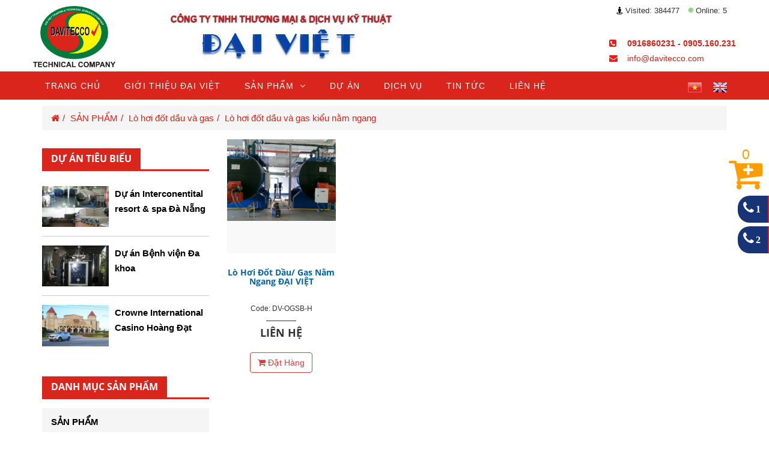

--- FILE ---
content_type: text/html; charset=UTF-8
request_url: https://davitecco.vn/lo-hoi-dot-dau-ga-kieu-ngang/
body_size: 9714
content:
<!DOCTYPE html>
<html lang="vi-vn">
<head>
<meta http-equiv="Content-Type" content="text/html; charset=utf-8" />
<title>Lò hơi đốt dầu và gas kiểu nằm ngang | Davitecco.vn </title>

<meta name="author" content="Huy Dung" />
<meta name="keywords" content="Lò hơi điện, Lò hơi đốt dầu, Lò hơi đốt gas, Nồi hơi đốt dầu, Nồi hơi đốt than, Nồi hơi điện" />
<meta name="description" content="Công ty Đại Việt chuyên cung cấp Lò hơi, Lò hơi điện, Lò hơi đốt dầu, Lò hơi đốt gas, Lò dầu tải nhiệt, Nồi hơi đốt dầu, Nồi hơi đốt than, Nồi hơi điện, Gia công inox" />
<meta name="copyright" content="Copyright 2017 www.Davitecco.vn. All rights reserved" />

<meta http-equiv="Content-Type" content="text/html; charset=utf-8" />
<meta http-equiv="expires" content="0" />
<meta name="resource-type" content="document" />
<meta name="distribution" content="global" />
<meta name="robots" content="index, follow" />
<meta name="revisit-after" content="1 days" />
<meta name="rating" content="general" />

<meta http-equiv="X-UA-Compatible" content="IE=edge"/>
<meta name="viewport" content="width=device-width, initial-scale=1"/>
<meta name="SKYPE_TOOLBAR" content="SKYPE_TOOLBAR_PARSER_COMPATIBLE" />
<meta content="telephone=no" name="format-detection" />

<meta name="google-site-verification" content="8HYmbZE2ST9MxUnrioyvlYG_4eYcxcunhBVLzClyIts" />
<meta property="og:locale" content="vi_VN" />
<meta property="og:type" content="article" />
<meta property="og:site_name" content="" />
<meta property="article:tag" content="" />   
<!-- Facebook Meta Tags -->
<meta property="og:url" content="">
<meta property="og:type" content="Lò hơi đốt dầu và gas kiểu nằm ngang | Davitecco.vn">
<meta property="og:title" content="Lò hơi đốt dầu và gas kiểu nằm ngang | Davitecco.vn">
<meta property="og:description" content="Công ty Đại Việt chuyên cung cấp Lò hơi, Lò hơi điện, Lò hơi đốt dầu, Lò hơi đốt gas, Lò dầu tải nhiệt, Nồi hơi đốt dầu, Nồi hơi đốt than, Nồi hơi điện, Gia công inox">
<meta property="og:image" content="">
<!-- Twitter Meta Tags -->
<meta name="twitter:card" content="summary_large_image">
<meta name="twitter:title" content="Lò hơi đốt dầu và gas kiểu nằm ngang | Davitecco.vn">
<meta name="twitter:description" content="Công ty Đại Việt chuyên cung cấp Lò hơi, Lò hơi điện, Lò hơi đốt dầu, Lò hơi đốt gas, Lò dầu tải nhiệt, Nồi hơi đốt dầu, Nồi hơi đốt than, Nồi hơi điện, Gia công inox">
<meta name="twitter:image" content="">
 
<meta property="og:title" content="Lò hơi đốt dầu và gas kiểu nằm ngang" />
<meta property="og:description" content="" />
<meta property="og:url" content="https://davitecco.vn/lo-hoi-dot-dau-ga-kieu-ngang/" />
<meta property="og:image" content="https://davitecco.vn/uploads/08-2021/lo-hoi-dot-dau-nam-ngang-1.png" />
 
<link href='https://fonts.googleapis.com/css?family=Open+Sans:400,300,600,300italic,400italic,600italic,700italic,700,800,800italic' rel='stylesheet' type='text/css'>
<link rel="shortcut icon" href="https://davitecco.vn/public/images/favicon.png" type="image/x-icon"/>
<link rel='stylesheet' type='text/css' href="https://davitecco.vn/public/css/bootstrap.css"/>
<link rel='stylesheet' type='text/css' href="https://davitecco.vn/public/css/font-awesome.min.css"/>
<link rel='stylesheet' type='text/css' href="https://davitecco.vn/public/css/swiper.min.css"/>
<link rel='stylesheet' type='text/css' href="https://davitecco.vn/public/css/animate.css"/>
<link rel='stylesheet' type='text/css' href="https://davitecco.vn/public/css/styles.css?cache=202304052032"/>
<!-- end css -->
<!-- Global site tag (gtag.js) - Google Analytics -->
<script async src="https://www.googletagmanager.com/gtag/js?id=G-LMWVZ83M9S"></script>
<script>
  window.dataLayer = window.dataLayer || [];
  function gtag(){dataLayer.push(arguments);}
  gtag('js', new Date());

  gtag('config', 'G-LMWVZ83M9S');
</script>
<!-- Global site tag (gtag.js) - Google Analytics -->
<script async src="https://www.googletagmanager.com/gtag/js?id=UA-78375304-37"></script>
<script>
  window.dataLayer = window.dataLayer || [];
  function gtag(){dataLayer.push(arguments);}
  gtag('js', new Date());

  gtag('config', 'UA-78375304-37');
</script>
<script type="application/ld+json">
{
  "@context" : "https://schema.org",
  "@type" : "LocalBusiness",
  "name": "CÔNG TY TNHH TM & DV KỸ THUẬT ĐẠI VIỆT",
  "description": "Công ty Đại Việt chuyên cung cấp Lò hơi, Lò hơi điện, Lò hơi đốt dầu, Lò hơi đốt gas, Lò dầu tải nhiệt, Nồi hơi đốt dầu, Nồi hơi đốt than, Nồi hơi điện, Gia công inox",
  "@id": "https://davitecco.vn/",
  "priceRange": "1.00.000.000đ-10.000.000.000đ",
  "image" : "https://davitecco.vn/uploads/08-2021/logo-dai-viet.png",
  "hasMap": "https://www.google.com/maps/dir//C%C3%B4ng+Ty+Tnhh+Tm+Dv+K%E1%BB%B9+Thu%E1%BA%ADt+%C4%90%E1%BA%A1i+Vi%E1%BB%87t+563+N%C3%BAi+Th%C3%A0nh+H%C3%B2a+C%C6%B0%E1%BB%9Dng+Q.+H%E1%BA%A3i+Ch%C3%A2u,+%C4%90%C3%A0+N%E1%BA%B5ng/@16.0312794,108.2228307,16z/data=!4m5!4m4!1m0!1m2!1m1!1s0x314219c42bc45e57:0xd205e7a843f89c2c",
  "telephone" : "0916860231",
  "openingHours": [ "Mo-Sun 07:30-17:30" ],
  "email" : "info@davitecco.com",
  "address" : {
    "@type" : "PostalAddress",
    "addressLocality": "Hải Châu",
    "addressRegion": "Đà Nẵng",
    "postalCode":"550000",
    "streetAddress" : "563 Núi Thành, Phường Hoà Cường Nam, Quận Hải Châu, TP. Đà Nẵng"
  },
  "url" : "https://davitecco.vn/"
}
</script><div id="fb-root"></div>
<script>(function(d, s, id) {
  var js, fjs = d.getElementsByTagName(s)[0];
  if (d.getElementById(id)) return;
  js = d.createElement(s); js.id = id;
  js.src = "//connect.facebook.net/vi_VN/sdk.js#xfbml=1&version=v2.6";
  fjs.parentNode.insertBefore(js, fjs);
}(document, 'script', 'facebook-jssdk'));</script>

<style>
.fb-share-button{
    float: left;
}
.fb-like,.fb-send{
    float: left;
    margin: 2px 10px 2px 0;
}
.right_xh{margin: 2px 10px 2px 0;}
</style></head>
<body>
<div class="frog"></div>
<div class="support-top">
	<div class="support-fixed">
        <div class="wrap-special-link type-none-expand wrap-special-link-01">
            <ul class="list-special-link">
                                <li>
                    <a href="https://davitecco.vn/gio-hang.html" target="_blank">
                        <span class="block-cart"> <i class="fa fa-cart-plus" aria-hidden="true"></i></i></span>
                        <span id="totalAmount"> 0</span>
                    </a>
                </li>
				<li>
                    <div class="notesl">
                        <a href="tel:0916860231" target="_self">
                            <span class="ico"> <i class="fa fa-phone" aria-hidden="true"><b>1</b></i></span>
                            <span class="details">0916860231</span>
                        </a>
                    </div>
                </li>
                <li>
                    <div class="notesl">
                        <a href="tel:0905160231" target="_self">
                            <span class="ico"> <i class="fa fa-phone" aria-hidden="true"><b>2</b></i></span>
                            <span class="details">0905.160.231</span>
                        </a>
                    </div>
                </li>
                <!--<li>
                    <div class="notesl">
                        <a href=" 0916860231" target="_self">
                            <span class="ico" style="background-color: #fff;"> <i class="fa fa-phone fa-zalo" aria-hidden="true"></i></span>
                            <span class="details">Zalo Đại Việt</span>
                        </a>
                    </div>
                </li>
                <li class="fa-face">
                    <div class="notes1">
                        <a href="https://www.facebook.com/C%C3%B4ng-Ty-Tnhh-Th%C6%B0%C6%A1ng-M%E1%BA%A1i-D%E1%BB%8Bch-V%E1%BB%A5-K%E1%BB%B9-Thu%E1%BA%ADt-%C4%90%E1%BA%A1i-Vi%E1%BB%87t-756327374421041/" class="fixed facebook-top"><div class="fb-like" data-href="" data-layout="box_count" data-action="like" data-size="small" data-show-faces="false" data-share="false"></div></a>
                    </div>
                </li>-->
            </ul>
        </div>
        
	</div>
</div>
<!--<div id="search-block" class="search-block">
    <form method="get" action="/search/">
        <div class="search-wrap">
            <input name="keyword" id="searchbox" required="" placeholder="..." type="text" />
            <button id="btn-search" type="submit"><i class="fa fa-search" aria-hidden="true"></i></button>
        </div>
    </form>
    <div class="btn-close"></div>
</div>-->
<div id="main-menu-mobile" class="nav-menu-mobile visible-xs visible-sm hidden-md hidden-lg" >
    <ul class="nav-menu"><li class=""><a href="https://davitecco.vn">Trang chủ</a></li><li class=""><a href="https://davitecco.vn/gioi-thieu-dai-viet.html">Giới thiệu Đại Việt</a></li><li class="child-menu"><a href="https://davitecco.vn/davitecco/">SẢN PHẨM</a><ul class="child-menu-ul"><li class=""><a href="https://davitecco.vn/davitecco/lo-hoi-dien/">Lò hơi điện/nồi hơi điện</a></li><li class="active child-menu"><a href="https://davitecco.vn/davitecco/lo-hoi-dot-dau-gas/">Lò hơi đốt dầu và gas</a><ul class="child-menu-ul"><li class=""><a href="https://davitecco.vn/davitecco/lo-hoi-dot-dau-gas/lo-hoi-dot-dau-gas-dung/">Lò hơi đốt dầu và gas kiểu đứng</a></li><li class="active "><a href="https://davitecco.vn/davitecco/lo-hoi-dot-dau-gas/lo-hoi-dot-dau-ga-kieu-ngang/">Lò hơi đốt dầu và gas kiểu nằm ngang</a></li></ul></li><li class="child-menu"><a href="https://davitecco.vn/davitecco/lo-hoi-dot-than-cu-biomass/">Lò hơi đốt than, củi, biomass</a><ul class="child-menu-ul"><li class=""><a href="https://davitecco.vn/davitecco/lo-hoi-dot-than-cu-biomass/lo-hoi-dot-than-cui-nam-ngang-3-pass-khoi/">Lò hơi đốt than, củi kiểu nằm ngang 3 pass khói</a></li><li class=""><a href="https://davitecco.vn/davitecco/lo-hoi-dot-than-cu-biomass/lo-hoi-dot-than-kieu-dung/">Lò hơi đốt than, Củi kiểu đứng</a></li></ul></li><li class="child-menu"><a href="https://davitecco.vn/davitecco/lo-dau-tai-nhiet-dai-viet/">Lò dầu tải nhiệt Đại Việt</a><ul class="child-menu-ul"><li class=""><a href="https://davitecco.vn/davitecco/lo-dau-tai-nhiet-dai-viet/lo-dau-tai-nhiet-cui/">Lò dầu tải nhiệt nhiên liệu đốt củi</a></li><li class=""><a href="https://davitecco.vn/davitecco/lo-dau-tai-nhiet-dai-viet/lo-dau-tai-nhiet-do-fo/">Lò Dầu Tải Nhiệt nhiên liệu đốt dầu DO, FO, GAS</a></li></ul></li><li class="child-menu"><a href="https://davitecco.vn/davitecco/thiet-bi-trao-doi-nhiet/">Thiết bị trao đổi nhiệt</a><ul class="child-menu-ul"><li class=""><a href="https://davitecco.vn/davitecco/thiet-bi-trao-doi-nhiet/binh-nuoc-nong-cong-nghiep/">Bình nước nóng công nghiệp </a></li></ul></li><li class=""><a href="https://davitecco.vn/davitecco/he-thong-nau-an-bang-hoi-nuoc/">Hệ thống nấu ăn bằng hơi nước</a></li><li class=""><a href="https://davitecco.vn/davitecco/he-thong-ham-say-go/">Hệ thống hầm sấy gỗ</a></li><li class=""><a href="https://davitecco.vn/davitecco/lo-hoi-tang-soi/">Lò hơi tầng sôi</a></li></ul></li><li class=""><a href="https://davitecco.vn/du-an-tieu-bieu/">Dự án</a></li><li class=""><a href="https://davitecco.vn/dich-vu/">Dịch vụ</a></li><li class=""><a href="https://davitecco.vn/tin-tuc/">Tin tức</a></li><li class=""><a href="https://davitecco.vn/lien-he.html">Liên hệ</a></li><div class="clear"></div></ul>    <span class="btn-close-menu"><i class="fa fa-times" aria-hidden="true"></i></span>
</div><main>
    <div class="wrap-header wrap-header-sc">
    <div class="container">
        <div class="row">
            <div class="col-md-2 padding0">
                <div class="navbar-header">
                    <button type="button" class="navbar-toggle" style="overflow: hidden;">
                        <span class="icon-bar"></span>
                        <span class="icon-bar"></span>
                        <span class="icon-bar"></span>
                    </button>
                    <a class="logos" href="https://davitecco.vn" alt="CÔNG TY TNHH TM & DV KỸ THUẬT ĐẠI VIỆT"><img class='img-responsive' src='https://davitecco.vn/uploads/08-2021/logo-dai-viet.png' alt='Logo Dai viet' /></a>
                </div>
                <div class="hidden-md hidden-lg lang">
                    <a href="https://davitecco.vn"><img alt="Vi" src="https://davitecco.vn/public/images/vn.png" /></a>
                    <a href="https://davitecco.vn/en"><img alt="En" src="https://davitecco.vn/public/images/en.png" /></a>
                </div>
            </div>
            <div class="col-md-6 hidden-sm hidden-xs">
				<a href="https://davitecco.vn"><img style="width: 73%;" alt="CÔNG TY TNHH TM & DV KỸ THUẬT ĐẠI VIỆT" title="CÔNG TY TNHH TM & DV KỸ THUẬT ĐẠI VIỆT" src="https://davitecco.vn/public/images/gioi-thieu-dai-viet.jpg" /></a>
            </div>
            <div class="col-md-4 hidden-xs hidden-sm">
                <ul class='block-visitor'><li><i class='fa fa-street-view' aria-hidden='true'></i> Visited: 384477</li><li><i class='fa fa-bullseye' aria-hidden='true'></i> Online: 5</li></ul>                <div class="social">
                    <p><span><i class="fa fa-phone-square" aria-hidden="true"></i></span> <span><strong><a href="tel:0916860231" target="_self">0916860231</a> - <a href="tel:0905160231" target="_self">0905.160.231</a></strong></span></p>
                    <p><span><i class="fa fa-envelope" aria-hidden="true"></i> </span><span>info@davitecco.com</span></p>
                </div>
            </div>
            
        </div>
    </div>
    <div class="hidden-xs hidden-sm full-menu">
        <div class="container">
            <div class="row">
                <div class="block-menu">
                    <nav class="hidden-xs hidden-sm main-menu" role="navigation">
                        <ul class="nav-menu"><li class=""><a href="https://davitecco.vn">Trang chủ</a></li><li class=""><a href="https://davitecco.vn/gioi-thieu-dai-viet.html">Giới thiệu Đại Việt</a></li><li class="child-menu"><a href="https://davitecco.vn/davitecco/">SẢN PHẨM</a><ul class="child-menu-ul"><li class=""><a href="https://davitecco.vn/davitecco/lo-hoi-dien/">Lò hơi điện/nồi hơi điện</a></li><li class="active child-menu"><a href="https://davitecco.vn/davitecco/lo-hoi-dot-dau-gas/">Lò hơi đốt dầu và gas</a><ul class="child-menu-ul"><li class=""><a href="https://davitecco.vn/davitecco/lo-hoi-dot-dau-gas/lo-hoi-dot-dau-gas-dung/">Lò hơi đốt dầu và gas kiểu đứng</a></li><li class="active "><a href="https://davitecco.vn/davitecco/lo-hoi-dot-dau-gas/lo-hoi-dot-dau-ga-kieu-ngang/">Lò hơi đốt dầu và gas kiểu nằm ngang</a></li></ul></li><li class="child-menu"><a href="https://davitecco.vn/davitecco/lo-hoi-dot-than-cu-biomass/">Lò hơi đốt than, củi, biomass</a><ul class="child-menu-ul"><li class=""><a href="https://davitecco.vn/davitecco/lo-hoi-dot-than-cu-biomass/lo-hoi-dot-than-cui-nam-ngang-3-pass-khoi/">Lò hơi đốt than, củi kiểu nằm ngang 3 pass khói</a></li><li class=""><a href="https://davitecco.vn/davitecco/lo-hoi-dot-than-cu-biomass/lo-hoi-dot-than-kieu-dung/">Lò hơi đốt than, Củi kiểu đứng</a></li></ul></li><li class="child-menu"><a href="https://davitecco.vn/davitecco/lo-dau-tai-nhiet-dai-viet/">Lò dầu tải nhiệt Đại Việt</a><ul class="child-menu-ul"><li class=""><a href="https://davitecco.vn/davitecco/lo-dau-tai-nhiet-dai-viet/lo-dau-tai-nhiet-cui/">Lò dầu tải nhiệt nhiên liệu đốt củi</a></li><li class=""><a href="https://davitecco.vn/davitecco/lo-dau-tai-nhiet-dai-viet/lo-dau-tai-nhiet-do-fo/">Lò Dầu Tải Nhiệt nhiên liệu đốt dầu DO, FO, GAS</a></li></ul></li><li class="child-menu"><a href="https://davitecco.vn/davitecco/thiet-bi-trao-doi-nhiet/">Thiết bị trao đổi nhiệt</a><ul class="child-menu-ul"><li class=""><a href="https://davitecco.vn/davitecco/thiet-bi-trao-doi-nhiet/binh-nuoc-nong-cong-nghiep/">Bình nước nóng công nghiệp </a></li></ul></li><li class=""><a href="https://davitecco.vn/davitecco/he-thong-nau-an-bang-hoi-nuoc/">Hệ thống nấu ăn bằng hơi nước</a></li><li class=""><a href="https://davitecco.vn/davitecco/he-thong-ham-say-go/">Hệ thống hầm sấy gỗ</a></li><li class=""><a href="https://davitecco.vn/davitecco/lo-hoi-tang-soi/">Lò hơi tầng sôi</a></li></ul></li><li class=""><a href="https://davitecco.vn/du-an-tieu-bieu/">Dự án</a></li><li class=""><a href="https://davitecco.vn/dich-vu/">Dịch vụ</a></li><li class=""><a href="https://davitecco.vn/tin-tuc/">Tin tức</a></li><li class=""><a href="https://davitecco.vn/lien-he.html">Liên hệ</a></li><div class="clear"></div></ul>                    </nav><!-- /.navbar-main-menu -->
                    <div class="lang">
                        <a href="https://davitecco.vn"><img alt="Vi" src="https://davitecco.vn/public/images/vn.png" /></a>
                        <a href="https://davitecco.vn/en"><img alt="En" src="https://davitecco.vn/public/images/en.png" /></a>
                    </div>
                </div>
            </div>
        </div>
    </div>
</div>    <h1 style="font-size: 0.0001px; margin: 0;padding: 0;line-height: 0">Danh m&#7909;c s&#7843;n ph&#7849;m Davitecco</h1>
<div class="block-sub block-subpost">
    <div class="container">
        <div class="row">
            <div class="col-sm-12">
                <div class="block-breadcrumbs">
                    <ul class='breadcrumb'><li><a href='https://davitecco.vn'><i class='fa fa-home' aria-hidden='true'></i></a></li><li><a href='https://davitecco.vn/davitecco/'>SẢN PHẨM</a></li><li><a href='https://davitecco.vn/davitecco/lo-hoi-dot-dau-gas/'>Lò hơi đốt dầu và gas</a></li><li><a href='https://davitecco.vn/davitecco/lo-hoi-dot-dau-gas/lo-hoi-dot-dau-ga-kieu-ngang/'>Lò hơi đốt dầu và gas kiểu nằm ngang</a></li></ul>                </div>
            </div>
            <div class="block-post">
                <div class="col-md-3" style="padding-right: 0;">
                    <div class="sidebar-right">
                        <div class="sidebar-title">
                            <h3 class="text-uppercase">Dự án tiêu biểu</h3>
                        </div>
                        <div class="sidebar-content">
                                                        <div class="sidebar-block-news">
                                <div class="sidebar-img">
                                    <a href="https://davitecco.vn/du-an-interconentital-resort-spa-da-nang.html"><img class='img-responsive' src='https://davitecco.vn/uploads/11-2017/1-44.jpg' alt='1' /></a> 
                                </div>
                                <div class="sidebar-title-item">
                                    <a href="https://davitecco.vn/du-an-interconentital-resort-spa-da-nang.html">Dự án Interconentital resort & spa Đà Nẵng</a>
                                </div>
                            </div>
                                                        <div class="sidebar-block-news">
                                <div class="sidebar-img">
                                    <a href="https://davitecco.vn/du-an-benh-vien-da-khoa.html"><img class='img-responsive' src='https://davitecco.vn/uploads/11-2017/5-47.jpg' alt='5' /></a> 
                                </div>
                                <div class="sidebar-title-item">
                                    <a href="https://davitecco.vn/du-an-benh-vien-da-khoa.html">Dự án Bệnh viện Đa khoa</a>
                                </div>
                            </div>
                                                        <div class="sidebar-block-news">
                                <div class="sidebar-img">
                                    <a href="https://davitecco.vn/crowne-international-casino-hoang-dat.html"><img class='img-responsive' src='https://davitecco.vn/uploads/09-2019/crown-du-an.jpg' alt='crown-du-an' /></a> 
                                </div>
                                <div class="sidebar-title-item">
                                    <a href="https://davitecco.vn/crowne-international-casino-hoang-dat.html">Crowne International Casino Hoàng Đạt</a>
                                </div>
                            </div>
                                                    </div>
                    </div>
                    <div class="sidebar-right">
                        <div class="sidebar-title">
                            <h3 class="text-uppercase">Danh mục sản phẩm</h3>
                        </div>
                        <div class="nav-menu-mobile sidebar-menu">
                            <ul>
                                                                <li class="child-menu">
                                    <a href="https://davitecco.vn/davitecco/">
                                        <strong>SẢN PHẨM</strong>
                                                                            </a>
                                                                            <ul class="child-menu-ul">
                                                                                        <li class="">
                                                <a href="https://davitecco.vn/davitecco/lo-nuoc-nong-nhien-lieu-dau-gas/">
                                                    Lò nước nóng nhiên liệu Dầu & Gas                                                                                                    </a>
                                                                                            </li>
                                                                                        <li class="">
                                                <a href="https://davitecco.vn/davitecco/he-thong-ham-say-go/">
                                                    Hệ thống hầm sấy gỗ                                                                                                    </a>
                                                                                            </li>
                                                                                        <li class="">
                                                <a href="https://davitecco.vn/davitecco/lo-hoi-dien/">
                                                    Lò hơi điện/nồi hơi điện                                                                                                    </a>
                                                                                            </li>
                                                                                        <li class="child-menu">
                                                <a href="https://davitecco.vn/davitecco/lo-dau-tai-nhiet-dai-viet/">
                                                    Lò dầu tải nhiệt Đại Việt                                                    <span class='fa fa-plus toggle-right'></span>                                                </a>
                                                                                                    <ul class="child-menu-ul" style="display: none;">
                                                                                                                <li class="child-menu">
                                                            <a href="https://davitecco.vn/davitecco/lo-dau-tai-nhiet-dai-viet/lo-dau-tai-nhiet-cui/">
                                                                Lò dầu tải nhiệt nhiên liệu đốt củi                                                            </a>
                                                        </li>
                                                                                                                <li class="child-menu">
                                                            <a href="https://davitecco.vn/davitecco/lo-dau-tai-nhiet-dai-viet/lo-dau-tai-nhiet-do-fo/">
                                                                Lò Dầu Tải Nhiệt nhiên liệu đốt dầu DO, FO, GAS                                                            </a>
                                                        </li>
                                                                                                            </ul>
                                                                                            </li>
                                                                                        <li class="">
                                                <a href="https://davitecco.vn/davitecco/he-thong-nau-an-bang-hoi-nuoc/">
                                                    Hệ thống nấu ăn bằng hơi nước                                                                                                    </a>
                                                                                            </li>
                                                                                        <li class="child-menu">
                                                <a href="https://davitecco.vn/davitecco/lo-hoi-dot-than-cu-biomass/">
                                                    Lò hơi đốt than, củi, biomass                                                    <span class='fa fa-plus toggle-right'></span>                                                </a>
                                                                                                    <ul class="child-menu-ul" style="display: none;">
                                                                                                                <li class="child-menu">
                                                            <a href="https://davitecco.vn/davitecco/lo-hoi-dot-than-cu-biomass/lo-hoi-dot-than-cui-nam-ngang-3-pass-khoi/">
                                                                Lò hơi đốt than, củi kiểu nằm ngang 3 pass khói                                                            </a>
                                                        </li>
                                                                                                                <li class="child-menu">
                                                            <a href="https://davitecco.vn/davitecco/lo-hoi-dot-than-cu-biomass/lo-hoi-dot-than-kieu-dung/">
                                                                Lò hơi đốt than, Củi kiểu đứng                                                            </a>
                                                        </li>
                                                                                                            </ul>
                                                                                            </li>
                                                                                        <li class="child-menu">
                                                <a href="https://davitecco.vn/davitecco/lo-hoi-dot-dau-gas/">
                                                    Lò hơi đốt dầu và gas                                                    <span class='fa fa-plus toggle-right'></span>                                                </a>
                                                                                                    <ul class="child-menu-ul" style="display: none;">
                                                                                                                <li class="child-menu">
                                                            <a href="https://davitecco.vn/davitecco/lo-hoi-dot-dau-gas/lo-hoi-dot-dau-gas-dung/">
                                                                Lò hơi đốt dầu và gas kiểu đứng                                                            </a>
                                                        </li>
                                                                                                                <li class="child-menu">
                                                            <a href="https://davitecco.vn/davitecco/lo-hoi-dot-dau-gas/lo-hoi-dot-dau-ga-kieu-ngang/">
                                                                Lò hơi đốt dầu và gas kiểu nằm ngang                                                            </a>
                                                        </li>
                                                                                                            </ul>
                                                                                            </li>
                                                                                        <li class="child-menu">
                                                <a href="https://davitecco.vn/davitecco/thiet-bi-trao-doi-nhiet/">
                                                    Thiết bị trao đổi nhiệt                                                    <span class='fa fa-plus toggle-right'></span>                                                </a>
                                                                                                    <ul class="child-menu-ul" style="display: none;">
                                                                                                                <li class="child-menu">
                                                            <a href="https://davitecco.vn/davitecco/thiet-bi-trao-doi-nhiet/thiet-bi-trao-doi-nhiet-bang-hoi/">
                                                                Thiết bị trao đổi nhiệt bằng hơi                                                            </a>
                                                        </li>
                                                                                                                <li class="child-menu">
                                                            <a href="https://davitecco.vn/davitecco/thiet-bi-trao-doi-nhiet/binh-nuoc-nong-cong-nghiep/">
                                                                Bình nước nóng công nghiệp                                                             </a>
                                                        </li>
                                                                                                            </ul>
                                                                                            </li>
                                                                                        <li class="">
                                                <a href="https://davitecco.vn/davitecco/lo-hoi-tang-soi/">
                                                    Lò hơi tầng sôi                                                                                                    </a>
                                                                                            </li>
                                                                                    </ul>
                                                                    </li>
                                                            </ul>
                        </div>
                    </div>
                </div>
                <div class="col-md-9">  
                                            <div class="col-xxs-1 col-sm-4 col-md-3">
                            <div class="seff3">                               
                                <div class="block-inf-item">
                                  <img class='img-responsive' src='https://davitecco.vn/uploads/11-2019/lo-hoi-dau-gas-nam-ngang.png' alt='lo hoi dau gas nam ngang' />
                                  <a href="https://davitecco.vn/lo-hoi-dot-dau-gas-nam-ngang-dai-viet.html"></a>

                                </div>
            					<div class="block-detail-item">
                                    <div class="block-detail text-center">
                                        <h2 style="display: block;" class="text-capitalize block-title-item"><a href="https://davitecco.vn/lo-hoi-dot-dau-gas-nam-ngang-dai-viet.html">Lò Hơi Đốt Dầu/ Gas Nằm Ngang ĐẠI VIỆT</a></h2>
                                        <small>Code: DV-OGSB-H</small>
                                                                                <p class="item-price text-uppercase">Liên hệ</p>
                                                                                <a class="text-capitalize btn btn-danger btn-order" href="javacsript:;" onclick="addToCart(109);return false;"><i class="fa fa-shopping-cart" aria-hidden="true"></i> Đặt hàng</a>
                                    </div>
                                </div>
                            </div>
                        </div>
                                                            <script type="text/javascript">
                        function loadproduct(page, cat, name, lang){
                            $.ajax({
                                type:'GET',
                                url:'https://davitecco.vn/z_modules/ajax/loadproduct.php',
                                data:{ page:page, cat:cat, name:name, lang:lang},
                                dataType: 'html',
                                success:function(server_response){
                                    $("#clickpage_"+page).remove();
                                    if(page==1){
                                        $('#page_1').html(server_response).show();
                                    }else{
                                        $('#page_'+page).html(server_response).show();
                                    }
                                }
                            });
                        }
                    </script>
                </div>
            </div>
        </div>
    </div>
</div>
</main>
<footer>
    <div class="section3">
        <div class="container">
            <div class="row">
                <div class="block-footer">
                    <div class="col-sm-4">
                        <div class="block-footer1">
                            <h4 class="text-uppercase" style="font-family: opensans-semibold;">CÔNG TY TNHH TM & DV KỸ THUẬT ĐẠI VIỆT</h4>                        
                            <p><strong><i class="fa fa-university" aria-hidden="true"></i> Địa chỉ: </strong>563 Núi Thành, Phường Hòa Cường, TP. Đà Nẵng</p>
                            <p><strong><i class="fa fa-volume-control-phone" aria-hidden="true"></i> Điện thoại: <a href="tel:0916860231" target="_self">0916860231</a> - <a href="tel:0905160231" target="_self">0905.160.231</a></strong></p>
						
                            <p><strong><i class="fa fa-envelope" aria-hidden="true"></i> Email: </strong>info@davitecco.com</p>
                            <p><strong><i class="fa fa-globe" aria-hidden="true"></i> Website: </strong>www.davitecco.vn</p>
                        </div>
                    </div>
                    <div class="col-sm-4">
                        <div class="block-footer1">
                            <h4 class="text-uppercase" style="font-family: opensans-semibold;">Xưởng sản xuất chế tạo </h4>                        
                            <p><strong><i class="fa fa-building" aria-hidden="true"></i> Địa chỉ: </strong>Thôn Thạch Nham Đông, Xã Bà Nà, Thành Phố Đà Nẵng</p>
                            <p><strong><i class="fa fa-volume-control-phone" aria-hidden="true"></i> Điện thoại: (+84)2363.615226 </strong></p>
                            <p><strong><i class="fa fa-envelope" aria-hidden="true"></i> Email: </strong></p>
                            <p><strong><i class="fa fa-globe" aria-hidden="true"></i> Website: </strong>www.davitecco.vn</p>
                        </div>
                    </div>   
                    <div class="col-sm-4">
				<!--<h2 class="tilte_content"><span>Mạng xã hội</span></h2>-->
					<div>
						<script>(function(d, s, id) {
						  var js, fjs = d.getElementsByTagName(s)[0];
						  if (d.getElementById(id)) return;
						  js = d.createElement(s); js.id = id;
						  js.src = 'https://connect.facebook.net/vi_VN/sdk.js#xfbml=1&version=v2.12&appId=196250997604363&autoLogAppEvents=1';
						  fjs.parentNode.insertBefore(js, fjs);
						}(document, 'script', 'facebook-jssdk'));</script>
						<div class="fb-page" data-href="https://www.facebook.com/C%C3%B4ng-Ty-Tnhh-Th%C6%B0%C6%A1ng-M%E1%BA%A1i-D%E1%BB%8Bch-V%E1%BB%A5-K%E1%BB%B9-Thu%E1%BA%ADt-%C4%90%E1%BA%A1i-Vi%E1%BB%87t-756327374421041/" data-tabs="timeline" data-height="200" data-width="" data-small-header="false" data-adapt-container-width="true" data-hide-cover="false" data-show-facepile="true"></div>

					</div>
				</div>
                    </div>   
                </div>           
            </div>
        </div>
    </div>
    <div class="copyright">
        <div class="container">
            <div class="row">
                
                <div class="col-sm-6"><p>Copyright 2017 www.Davitecco.vn. All rights reserved</p></div>
                <div class="col-sm-6"><p class="copy-right">Developed by <a target="_blank" href="https://thietkewebdanang.com.vn"><strong style="color: #de0204;">Vina</strong>Design</a></p></div>
            </div>
        </div>
    </div>
</footer>
<!--
<div id="support" class="hotline-ef">
    <div class="hovicon effect-8">
        <a href="tel:"><i class="fa fa-phone" aria-hidden="true"></i></a>
    </div>
</div>
-->
<a href="javascript:;" class="scrollup">Top</a>
<div class="form_notify"></div>
<script>setTimeout(function() {$(".form_notify").addClass("hide");}, 20000);</script>
<!--<div id="support" class="messenger-zalo">
   <a href="https://chat.zalo.me/" target="_blank"><img class="img-responsive" src="https://davitecco.vn/public/images/zalo.png" title="Zalo Messenger | Hi! How can we help you?" alt="CÔNG TY TNHH TM & DV KỸ THUẬT ĐẠI VIỆT"></a>
</div>-->

<!--<div class="zalo-chat-widget" data-oaid="1033119428933701070" data-welcome-message="Rất vui khi được hỗ trợ bạn!" data-autopopup="0" data-width="350" data-height="420"></div>
<script src="https://sp.zalo.me/plugins/sdk.js"></script>-->
<!--
<div id="support" class="messenger-facebook">
   <a href="https://www.messenger.com/t/Công-Ty-Tnhh-Thương-Mại-Dịch-Vụ-Kỹ-Thuật-Đại-Việt-756327374421041" target="_blank"><img class="img-responsive" src="https://davitecco.vn/public/images/fb.png" title="Messenger Facebook | Hi! How can we help you?" alt="Davitecco | CÔNG TY TNHH TM & DV KỸ THUẬT ĐẠI VIỆT"></a>
</div>-->
</body>
<script type="text/javascript" src="https://davitecco.vn/public/js/jquery-2.2.0.min.js"></script>
<script type="text/javascript" src="https://davitecco.vn/public/js/jquery.elevatezoom.js"></script>
<script type="text/javascript" src="https://davitecco.vn/public/js/jquery.nivo.slider.js"></script>
<script type="text/javascript" src="https://davitecco.vn/public/js/bootstrap.min.js"></script>
<script type="text/javascript" src="https://davitecco.vn/public/js/swiper.min.js"></script>
<script type="text/javascript" src="https://davitecco.vn/public/js/jquery.responsive.min.js"></script>
<script type="text/javascript" src="https://davitecco.vn/public/js/wow.js"></script>
<script>new WOW().init();</script>
<script type="text/javascript" src="https://davitecco.vn/public/js/common.js"></script>
<!-- Add jQuery library -->
<!-- Add mousewheel plugin (this is optional) -->
<!--<script type="text/javascript" src="https://davitecco.vn/lib/jquery.mousewheel-3.0.6.pack.js"></script>-->

<!-- Add fancyBox main JS and CSS files -->
<script type="text/javascript" src="https://davitecco.vn/app/packages/fancybox/jquery.fancybox.js?v=2.1.5"></script>
<script type="text/javascript" src="https://davitecco.vn/app/packages/fancybox/jquery-ui.min.js?v=2.1.5"></script>
<link rel="stylesheet" type="text/css" href="https://davitecco.vn/app/packages/fancybox/jquery.fancybox.css?v=2.1.5" media="screen" />

<!-- Add Button helper (this is optional) -->
<link rel="stylesheet" type="text/css" href="https://davitecco.vn/app/packages/fancybox/helpers/jquery.fancybox-buttons.css?v=1.0.5" />
<script type="text/javascript" src="https://davitecco.vn/app/packages/fancybox/helpers/jquery.fancybox-buttons.js?v=1.0.5"></script>

<!-- Add Thumbnail helper (this is optional) -->
<link rel="stylesheet" type="text/css" href="https://davitecco.vn/app/packages/fancybox/helpers/jquery.fancybox-thumbs.css?v=1.0.7" />
<script type="text/javascript" src="https://davitecco.vn/app/packages/fancybox/helpers/jquery.fancybox-thumbs.js?v=1.0.7"></script>

<!-- Add Media helper (this is optional) -->
<script type="text/javascript" src="https://davitecco.vn/app/packages/fancybox/helpers/jquery.fancybox-media.js?v=1.0.6"></script>

<script type="text/javascript">
		/*
		 *  Simple image gallery. Uses default settings
		 */
    $('.fancybox').fancybox({
	    padding : 0,
	    arrows: true,
        play: true,
        showCloseButton: true,
        showNavArrows: true,
        hideOnContentClick: true,
	    helpers : {
            thumbs : {
			    width  : 80,
			    height : 40
		    }
	    },
	    onUpdate:function(){
		    $('#fancybox-thumbs ul').draggable({
			    axis: "x"
		    });
		    var posXY = '';
		    $('.fancybox-skin').draggable({
			    axis: "x",
			    drag: function(event,ui){
				    // get position
                    posXY = ui.position.left;
                    // if drag distance bigger than +- 100px: cancel drag function..
                    if(posXY > 100){return false;}
				    if(posXY < -100){return false;}
			    },
			    stop: function(){
                    // ... and get next oder previous image
				    if(posXY > 95){$.fancybox.prev();}
				    if(posXY < -95){$.fancybox.next();}
			    }
		    });
	    }
	    });

		/*
		 *  Different effects
		 */

		// Change title type, overlay closing speed
		$(".fancybox-effects-a").fancybox({
			helpers: {
				title : {
					type : 'outside'
				},
				overlay : {
					speedOut : 0
				}
			}
		});

		// Disable opening and closing animations, change title type
		$(".fancybox-effects-b").fancybox({
			openEffect  : 'none',
			closeEffect	: 'none',

			helpers : {
				title : {
					type : 'over'
				}
			}
		});

		// Set custom style, close if clicked, change title type and overlay color
		$(".fancybox-effects-c").fancybox({
			wrapCSS    : 'fancybox-custom',
			closeClick : true,

			openEffect : 'none',

			helpers : {
				title : {
					type : 'inside'
				},
				overlay : {
					css : {
						'background' : 'rgba(238,238,238,0.85)'
					}
				}
			}
		});

		// Remove padding, set opening and closing animations, close if clicked and disable overlay
		$(".fancybox-effects-d").fancybox({
			padding: 0,

			openEffect : 'elastic',
			openSpeed  : 150,

			closeEffect : 'elastic',
			closeSpeed  : 150,

			closeClick : true,

			helpers : {
				overlay : null
			}
		});

		/*
		 *  Button helper. Disable animations, hide close button, change title type and content
		 */

		$('.fancybox-buttons').fancybox({
			openEffect  : 'none',
			closeEffect : 'none',

			prevEffect : 'none',
			nextEffect : 'none',

			closeBtn  : false,

			helpers : {
				title : {
					type : 'inside'
				},
				buttons	: {}
			},

			afterLoad : function() {
				this.title = 'Image ' + (this.index + 1) + ' of ' + this.group.length + (this.title ? ' - ' + this.title : '');
			}
		});


		/*
		 *  Thumbnail helper. Disable animations, hide close button, arrows and slide to next gallery item if clicked
		 */

		$('.fancybox-thumbs').fancybox({
			prevEffect : 'none',
			nextEffect : 'none',
            overlayShow: true,
			closeBtn  : true,
			arrows    : true,
			nextClick : true,

			helpers : {
				thumbs : {
					width  : 50,
					height : 50
				}
			}
		});

		/*
		 *  Media helper. Group items, disable animations, hide arrows, enable media and button helpers.
		*/
		$('.fancybox-media')
			.attr('rel', 'media-gallery')
			.fancybox({
				openEffect : 'none',
				closeEffect : 'none',
				prevEffect : 'none',
				nextEffect : 'none',

				arrows : false,
				helpers : {
					media : {},
					buttons : {}
				}
			});

		/*
		 *  Open manually
		 */

		$("#fancybox-manual-a").click(function() {
			$.fancybox.open('1_b.jpg');
		});

		$("#fancybox-manual-b").click(function() {
			$.fancybox.open({
				href : 'iframe.html',
				type : 'iframe',
				padding : 5
			});
		});

		$("#fancybox-manual-c").click(function() {
			$.fancybox.open([
				{
					href : '1_b.jpg',
					title : 'My title'
				}, {
					href : '2_b.jpg',
					title : '2nd title'
				}, {
					href : '3_b.jpg'
				}
			], {
				helpers : {
					thumbs : {
						width: 75,
						height: 50
					}
				}
			});
		});
</script>
<style type="text/css">
	.fancybox-custom .fancybox-skin {
		box-shadow: 0 0 50px #222;
	}


</style>
<!-- Load Facebook SDK for JavaScript -->
      <div id="fb-root"></div>
      <script>
        window.fbAsyncInit = function() {
          FB.init({
            xfbml            : true,
            version          : 'v4.0'
          });
        };

        (function(d, s, id) {
        var js, fjs = d.getElementsByTagName(s)[0];
        if (d.getElementById(id)) return;
        js = d.createElement(s); js.id = id;
        js.src = 'https://connect.facebook.net/vi_VN/sdk/xfbml.customerchat.js';
        fjs.parentNode.insertBefore(js, fjs);
      }(document, 'script', 'facebook-jssdk'));</script>

      <!-- Your customer chat code -->
      <div class="fb-customerchat"
        attribution=setup_tool
        page_id="756327374421041"
  logged_in_greeting="Hi! How can we help you?"
  logged_out_greeting="Hi! How can we help you?">
</div>
<script>
function addToCart(itemId, soluong)
{
    $.ajax({
	type	:	'POST',
    url		:	'https://davitecco.vn/ajax/cart.php',
	data	:	{ id : itemId, soluong:soluong},
	success	:	function(qq)
	{
		if (qq.length)
		{
			var kq=qq.split('$$$$');
			$("#totalAmount").html(kq[0]);
			alert("Đã thêm vào giỏ hàng");
		}
	}
	});  
};

/*Giỏ hàng 0*/
function addToCart1(itemId,soluong,size)
{
        $.ajax({
		type	:	'POST',
        url		:	'https://davitecco.vn/ajax/cart1.php',
		data	:	{ id : itemId,so_luong : soluong,size:size},
		success	:	function(qq)
		{ 
			if (qq.length)
			{
				var kq=qq.split('$$$$');
				$("#totalAmount").html(kq[0]);
				alert("Đã thêm vào giỏ hàng");
			}
		}
	}); 
};
/*Giỏ hàng 1*/
function addToCart2(itemId,soluong,size)
{
        $.ajax({
		type	:	'POST',
		//url		:	'https://abc.com/cart1.php',
        url		:	'https://davitecco.vn/ajax/cart1.php',
		data	:	{ id : itemId,so_luong : soluong,size:size},
		success	:	function(qq)
		{ 
			if (qq.length)
			{
				var kq=qq.split('$$$$');
				$("#totalAmount").html(kq[0]);
				//alert("Đã thêm vào giỏ hàng");
                //location = "https://abc.com/gio-hang/";
                location = "https://davitecco.vn/gio-hang/";
			}
		}
	}); 
};
/*Giỏ hàng 2*/
function addToCart3(itemId)
{
        $.ajax({
		type	:	'POST',
        //url		:	'https://abc.com/cart3.php',
        url		:	'https://davitecco.vn/ajax/cart3.php',
		data	:	{ id : itemId},
		success	:	function(qq)
		{ 
			if (qq.length)
			{
				var kq=qq.split('$$$$');
				$("#totalAmount").html(kq[0]);
				alert("Đã thêm vào giỏ hàng");
			}
		}
	});  
};
/*Giỏ hàng 3*/
function getprice(gia,id)
{
    var tongdau = document.getElementById('tong'+id).value;
    var so_luong = document.getElementById('quatity'+id).value;
    var tongall = document.getElementById('tongfix').value;
    for(var i =0; i< tongdau.length; i++)
        tongdau =tongdau.replace('.','');
    for(var i =0; i< tongdau.length; i++)
        tongall =tongall.replace('.','');
        tongdau=parseInt(tongdau);
        tongall=parseInt(tongall);
    if(so_luong==''){
        so_luong=1;
    }else if(so_luong==0){
        so_luong=1;
    }
    var so_luong_new=parseInt(so_luong);
    var totalnew = parseInt(gia * so_luong_new);
    var totalnewnew=totalnew;
    document.getElementById('tong'+id).value =  totalnewnew.toString().replace(/\B(?=(\d{3})+(?!\d))/g, ".");
    var tongfix=parseInt(totalnew-tongdau);
    var tongshow=parseInt(tongall+tongfix);
    var tongshownew=tongshow;    
    document.getElementById('tongfix').value = tongshownew.toString().replace(/\B(?=(\d{3})+(?!\d))/g, ".");
    $.ajax({
        type: "GET",                              
        url: "https://davitecco.vn/ajax/cartupdate.php",
        data	:	{ id : id,so_luong:so_luong}
    }); 
};/*Updating giỏ hàng*/
function deletecart(id)
{
    $.ajax({
            type: "GET",                              
            url: "https://davitecco.vn/ajax/ajaxdelete.php",
            data	:	{ id : id},
            success	:	function()
    		{ 
    			location.reload();
    		}
        });
    
}/*Xóa giỏ hàng*/

$("input[name$='payment']").change(function() {
    var test = $(this).val();
    $(".active_bank").hide();
    $("#payment_bank" + test).fadeIn();
});
/*Check thanh toan*/


$(document).on("click","a.botton").on("click","a.botton",function(event){
    event.preventDefault();
    addToCart1($(this).attr('rel'),document.frm3.so_luong.value,document.frm3.size.value);
});

var i = 1;
function incNumber(id){
    if(i < 50){
        i++;
    }else if(i = 50){
        i = 1;
    }
    document.getElementById('quatity'+id).value = i;
}
function decNumber(id) {
    if (i > 0){
        --i;
    }else if(i = 0){
        i = 50;
    }
    document.getElementById('quatity'+id).value = i;
}

function FormatNumber(str){
var strTemp = GetNumber(str);
if(strTemp.length <= 200)
    return strTemp;
strResult = "";
for(var i =0; i< strTemp.length; i++)
    strTemp = strTemp.replace(",", "");
    strTemp = strTemp.replace(".", "");

for(var i = strTemp.length; i>=0; i--)
{
    if(strResult.length >0 && (strTemp.length - i -1) % 3 == 0)
        strResult = "," + strResult;
    strResult = strTemp.substring(i, i + 1) + strResult;
}	
return strResult;
}
function GetNumber(str)
{
    for(var i = 0; i < str.length; i++)
    {	
        var temp = str.substring(i, i + 1);		
        if(!(temp == "," || temp == "." || (temp >= 0 && temp <=9)))
        {
            alert("Chỉ được nhập vào là số");
            return str.substring(0, i);
        }
        if(temp == " ")
            return str.substring(0, i);
    }
    return str;
}
function IsNumberInt(str)
{
    for(var i = 0; i < str.length; i++)
    {	
        var temp = str.substring(i, i + 1);		
        if(!(temp == "," || temp == "." || (temp >= 0 && temp <=9)))
        {
            alert("Chỉ được nhập vào là số");
            return str.substring(0, i);
        }
        if(temp == " " || temp == "," || temp == ".")
            return str.substring(0, i);
    }
    return str;
}
function IsNumberFloat(str)
{
    for(var i = 0; i < str.length; i++)
    {	
        var temp = str.substring(i, i + 1);		
        if(!(temp == "," || temp == "." || (temp >= 0 && temp <=9)))
        {
            alert("Chỉ được nhập vào là số");
            return str.substring(0, i);
        }
        if(temp == " " || temp == ",")
            return str.substring(0, i);
    }
    return str;
}
</script>
<!--<div id="traffic-countdown-1s"></div>
<script src="https://traffic1s.com/js/site.js?v=7"></script>--></html>


--- FILE ---
content_type: text/css
request_url: https://davitecco.vn/public/css/styles.css?cache=202304052032
body_size: 11252
content:
@font-face {
    font-family: "OpenSans";
    src: url('../fonts/OpenSans.eot');
    src: url('../fonts/OpenSans.eot?#iefix') format('embedded-opentype'),
        url('../fonts/OpenSans.svg#OpenSans') format('svg'),
        url('../fonts/OpenSans.woff') format('woff'),
        url('../fonts/OpenSans.ttf') format('truetype');
    font-weight: normal;font-style: normal;
}
@font-face {
    font-family: "OpenSans-Bold";
    src: url('../fonts/OpenSans-Bold.eot');
    src: url('../fonts/OpenSans-Bold.eot?#iefix') format('embedded-opentype'),
        url('../fonts/OpenSans-Bold.svg#OpenSans-Bold') format('svg'),
        url('../fonts/OpenSans-Bold.woff') format('woff'),
        url('../fonts/OpenSans-Bold.ttf') format('truetype');
    font-weight: normal;font-style: normal;
}
@font-face {
    font-family: "OpenSans-Semibold";
    src: url('../fonts/OpenSans-Semibold.eot');
    src: url('../fonts/OpenSans-Semibold.eot?#iefix') format('embedded-opentype'),
        url('../fonts/OpenSans-Semibold.svg#OpenSans-Semibold') format('svg'),
        url('../fonts/OpenSans-Semibold.woff') format('woff'),
        url('../fonts/OpenSans-Semibold.ttf') format('truetype');
    font-weight: normal;font-style: normal;
}
html, body, div, span, applet, object, iframe, p, blockquote, pre,
a, abbr, acronym, address, big, cite, code,
del, dfn, em, img, ins, kbd, q, s, samp,
small, strike, sub, sup, tt, var,
b, u, i, center,
dl, dt, dd, ol, ul, li,
fieldset, form, label, legend,
table, caption, tbody, tfoot, thead, tr, th, td,
article, aside, canvas, details, embed, 
footer, header, hgroup, 
menu, nav, output, ruby, section, summary,
time, mark, audio, video {
	margin: 0;
	padding: 0;
	border: 0;
	font-size: 100%;
	font: inherit;
	vertical-align: baseline;
}
h1, h2, h3, h4, h5, h6 {
    margin: 0;
	padding: 0;
	border: 0;
	vertical-align: baseline;}
/* HTML5 display-role reset for older browsers */
article, aside, details, figcaption, figure, 
footer, header, hgroup, menu, nav, section {
	display: block;
}
body {
	line-height: 1.6rem !important;
	font-family: Arial, sans-serif;
    /*font-family: OpenSans,OpenSans-Bold,OpenSans-semibold,OpenSans-Regular,sans-serif;*/
    font-size: 15px;
}
ol, ul {
	list-style: none;
}
h2, .h2 {
    font-size: 21px;
    padding: 14px 0 !important;
    color: #0e63c2;
}
h3, .h3 {
    font-size: 18px;
    padding: 10px 0 !important;
    color: #333;
}
h4, .h4 {
    font-size: 16px;
    padding: 10px 0 !important;
    color: #666;
}
h5, .h5 {
    font-size: 14px;
    padding: 10px 0 !important;
    color: #666;
}
h6, .h6 {
    font-size: 13px;
    padding: 10px 0 !important;
    color: #666;
}
blockquote, q {
	quotes: none;
}
blockquote:before, blockquote:after,
q:before, q:after {
	content: '';
	content: none;
}
table {
	border-collapse: collapse;
	border-spacing: 0;
	border: 1px solid #c6c6c6;
}
tr {
    border: 1px solid 
    #c6c6c6;
}
td {
    border: 1px solid 
    #c6c6c6;
	padding: 5px;
}
.wow {
    -webkit-animation-duration: 1s;
    animation-duration: 1s;
    -webkit-animation-fill-mode: both;
    animation-fill-mode: both;
    visibility: visible !important;
}
a, img,i{
    transition: all 0.2s;
    -o-transition: all 0.2s;
    -ms-transition: all 0.2s;
    -moz-transition: all 0.2s;
    -webkit-transition: all 0.2s;
    text-decoration: none;
    color: #000;
}
a:focus {outline: medium none;}
a:hover {text-decoration: none; color: #da251c}
.padding0 {padding: 0;}
.clearfix {clear: both}
/*MENU DESKTOP*/
.btn-close-menu {
    width: 30px;
    height: 30px;
    position: absolute;
    right: 0;
    top: 0;
    border-right: 50px solid #fff;
    border-bottom: 50px solid transparent;
    cursor: pointer;
}
.btn-close-menu i {
    right: -45px;
    position: absolute;
    font-size: 23px;
    top: 1px;
    color: #0E508D;
}
main {
    position: relative;
    display: block;
}
.wrap-header {
    display: inline-block;
    padding: 5px 10px 5px;
    position: relative;
    transition: margin 0.3s ease 0s;
    width: 100%;
}
.block-menu {position: relative; display: block;}
.lang {
    position: absolute;
    right: 15px;
    top: 0;
    padding: 17px 0;
}
.block-menu .lang a {
    padding-left: 15px;
}
.fladno {
    position: absolute;
    right: 15px;
    top: 12px;
    z-index: 9;
}
.fladno a {
    color: #da251c;
    font-size: 16px;
}
.fladno i {
    color: #da251c;
    padding-right: 5px;
}
.fladno a:nth-child(2) {
    padding: 0 15px;
}
.frog{
    background-color: rgba(0,0,0,0.7);
    display: block;
    height: 100%;
    position: fixed;
    width: 100%;
    z-index: 99998;
    display: none;
}
.block-footer1 a {
  color: #fff;
}
.block-footer1 a:hover {
  color: #ff9900;
}
.social a {
	color: #DA251C !important;
}
.social a:hover {
	color: #ff9900 !important;
}
.social {
    text-align: right;
    color: #DA251C;
    font-size: 14px;
    position: absolute;
    right: 0;
    top: 55px;
}
.social span {
    display: table-cell;
}
.social i {
    color: #da251c;
    width: 30px;
    text-align: left;
}
.navbar-header {/*z-index logo, icon-bar*/
    display: inline-block;
    position: relative;
    width: auto;
    z-index: 9;
}
.full-menu {
    background-color: #da251c;
    width: 100%;
    z-index: 999;
    transition: height .2s ease;
    position: absolute;
    left: 0;
}
/*h2, .h2 {
  font-size: 23px !important;
  line-height: 1.6em;
  color: #da251c;
}
h3, .h3 {
  font-size: 20px !important;
  line-height: 1.4em;
  color: #da251c;
}
h4, .h4 {
  font-size: 18px !important;
  color: #da251c;
}*/
.fixed-1 {
    display: block;
    position:fixed;
}
.main-menu {
    display: block;
    font-size: 15px;
    letter-spacing: 1px;
    position: relative;
    text-transform: uppercase;
}
.main-menu ul {
    list-style: outside none none;
    margin: 0;
    padding-left: 0;
}
.main-menu ul ul {
    border-left: 5px solid #E75049;
    left: -5px;
}
.main-menu ul li {
    display: inline-block;
    margin: 0 auto;
    position: relative;
    
}
.main-menu > ul > li {
    padding: 0 20px;
}
.main-menu ul:not(.sub-menu) > li {
    transition: top 0.3s ease-in-out 0s, opacity 0.3s ease-in-out 0s;
}
.main-menu li a:not(:last-child)::after {
    content: "";
    font-family: FontAwesome;
    margin: 0 0 0 10px;
}
.main-menu ul ul li a:not(:last-child)::after {
    content: "";
    float: right;
    margin: 2px 0 0 10px;
    position: relative;
    top: -2px;
}
.main-menu > ul a {
    border-top: 2px solid transparent;
    display: block;
    padding: 6px 0;
    text-decoration: none;
    color: #fff;
    /*font-family: OpenSans-Semibold;*/
	font-family: Arial, sans-serif;
	font-size: 14px;
}
.main-menu > ul > li > a {
    padding: 10px 0;
}
.logos img {
	width: 70%;
	margin-top: 5px;
	margin-bottom: 5px;
}
.pages-post-detail-text img, .pages img{
    box-sizing: border-box;
    height: auto;
    max-width: 100%;
}
.pages-post-detail-title h1 {font-size: 24px}
@media (max-width: 980px){
    .navbar-header {
        display: block;
        width: 100% !important;
    }
    .logos img {
        width: 100px;
        padding-bottom: 0;
    }
    .full-menu {top: 0;}
    .block-menu .lang {
        padding: 12px;
    }
}
@media (max-width: 1200px){
    .wrap-header {
        margin-top: 0;
    }
    .main-menu a {
        padding: 1em 5px;
    }
    .social {top: 15px; font-size: 14px;}
}
@media (max-width: 480px){
    .logos img {
        position: relative;
    }
}

.main-menu ul ul {
    background: #da251c none repeat scroll 0 0;
    float: left;
    left: auto;
    opacity: 0;
    position: absolute;
    text-align: left;
    text-transform: none;
    top: 38px;
    transform: translate3d(0px, 20px, 0px);
    transition: visibility 0s linear 0.2s, opacity 0.2s linear 0s, transform 0.2s linear 0s;
    visibility: hidden;
    z-index: 99999;
}
.main-menu ul ul ul {
    left: 100%;
    opacity: 0;
    top: 0;
    transform: translate3d(20px, 0px, 0px);
    transition: visibility 0s linear 0.2s, opacity 0.2s linear 0s, transform 0.2s linear 0s;
    visibility: hidden;
}
.main-menu ul ul a {
    width: 215px;
    font-size: 13px !important;
}
.main-menu ul ul li {
    padding: 0 10px;
}
.main-menu li:hover > a {
    color : #fff
}
.main-menu ul ul *:hover > a {
}
.main-menu ul ul a:hover {
    color: #ffffff;
}
.main-menu ul li:hover > ul, .main-menu ul li:focus > ul, .main-menu ul li:active > ul, .main-menu ul li.focus > ul {
    opacity: 1;
    transform: translate3d(0px, 0px, 0px);
    transition-delay: 0s;
    visibility: visible;
}
.main-menu ul ul li:hover > ul, .main-menu ul ul li:focus > ul, .main-menu ul ul li:active > ul, .main-menu ul ul li.focus > ul {
    opacity: 1;
    transform: translate3d(0px, 0px, 0px);
    transition-delay: 0s;
    visibility: visible;
}
.main-menu ul li > a:hover, .main-menu ul li.focus > a, .main-menu li.current-menu-item > a, .main-menu li.current-menu-parent > a, .main-menu li.current-page-ancestor > a, .main-menu .current_page_item > a, .main-menu .current_page_parent > a {
    border-top: 1px solid #fff;
    color: #fff;
}
.current-menu-item > a::before, .main-menu ul li > a:hover::before {
    content: "\f0d7";
    display: block;
    font-family: fontawesome;
    font-size: 18px;
    left: 0;
    margin: 0 auto;
    position: absolute;
    right: 0;
    text-align: center;
    top: -8px;
}

/*HIDE MENU MOBILE*/
.nav-menu-mobile li.child-menu span.toggle-right {
    display: inline-block;
    position: absolute;
    left: 0;
    padding: 15px;
    top: -3px;
    bottom: 0;
}
.nav-menu-mobile ul li a {
    padding: 7px 0 7px 45px;
    display: block;
    position: relative;
    text-align: left;
    min-width: 120px;
    margin: 0 auto;
}
.nav-menu-mobile ul ul {
    display: none;
    background-color: #094175;
    font-size: 14px;
}
.nav-menu-mobile ul ul ul {
    background-color: #072c4f;
}
.nav-menu-mobile ul ul ul ul {
    background-color: #02192e;
    padding-left: 10px;
}
.nav-menu-mobile ul ul ul li a {
    margin-left: 20px;
}
.nav-menu-mobile ul ul li a span {
    
}
.nav-menu-mobile ul {margin: 0; padding: 0;}
.nav-menu-mobile ul li {
    list-style: none;
    margin: 0 auto;
    display: block;
}
.nav-menu-mobile ul li a {
    color: #fff;
}
    @media (max-width: 980px){
    #main-menu-mobile {
        animation: 10s linear 0s normal none infinite running background1;
        background-color: rgba(14, 80, 141,1);
        height: 100%;
        left: -100%;
        position: fixed;
        top: 0;
        transition: left 1s;
        -o-transition: left 1s;
        -ms-transition: left 1s;
        -moz-transition: left 1s;
        -webkit-transition: left 1s;
        width: 320px;
        z-index: 99999;
        font-size: 16px;
        font-family: opensans-semibold;
        text-transform: uppercase;
        text-align: left;
        overflow-y: auto;
    }
    .menu-display {
        left: 0 !important; /*Hi?n th? menu khi click*/
    }
    .navbar-toggle .icon-bar {
        background-color: #FFA40D;
        height: 3px;
        width: 32px;
        border-radius: 0px;
    }
    /*END MENU MOBILE*/
    /*button menu*/
    .navbar-toggle {
        display: block;
        float: none;
        margin: 0;
        padding: 14px;
        position: absolute;
        right: 0;
        top: 31px;
        width: auto;
    }
    .icon-open {
        padding: 20px 30px;
    }
    .icon-bar {
        transition: all .2s ease-in 0s;
    }
    .icon-open .icon-bar:nth-child(n) {
        position: absolute;
        right: 10px;
        top: 10px;
        transform: rotate(45deg) translate(10px);
        width: 35px;
    }
    .icon-open .icon-bar:nth-child(2n) {
        transform: translate(200px);
    }
    .icon-open .icon-bar:nth-child(3n) {
        right: 10px;
        top: 20px;
        transform: rotate(-45deg) translate(10px);
        width: 35px;
    }  
    /*End button menu*/
    }
/*END MENU DESKTOP*/
/*MENU FOOTER*/
.footer-menu .child-menu a {
    padding: 0;
    position: relative;
    display: block;
    line-height: 2;
}
.footer-menu .child-menu a::before {
    content: ' - ';
}

/*END MENU FOOTER*/
/*MENU SIDEBAR*/
.sidebar-menu {
    background-color: #f5f5f5;
}
.sidebar-menu li.child-menu span.toggle-right {
    left: inherit;
    right: 0;
    top: 0;
    color: #333;
}
.sidebar-menu ul li a {
    color: #000;
    padding: 10px 15px;
}
.sidebar-menu ul li a:hover {
    font-weight: bold;
}
.sidebar-menu li.child-menu span.toggle-right, .sidebar-menu ul li.child-menu ul li a {
    background-color: transparent;
    
}
.sidebar-menu ul li.child-menu ul li a {
    padding: 10px 0 10px 35px;
}
.sidebar-menu > ul > li {
    border-bottom: 2px solid #fff;
}
.sidebar-menu ul li.child-menu ul li a::before {
    content: '';
    background: url('../../public/images/node.gif') no-repeat left center;
    display: block;
    position: absolute;
    left: 12px;
    top: 10px;
    width: 16px;
    height: 22px;
    opacity: 0.7;
}
.sidebar-menu ul ul ul li a {
    margin-left: 15px;
}
.sidebar-menu ul li.child-menu ul {
    background: transparent;
    opacity: 0.85;
}
.sidebar-menu ul li.child-menu ul {
    display: block;
}
/*END MENU SIDEBAR*/
/*SLIDER*/
.sliders {
    position: relative;
    display: block;
}
.nivo-controlNav {
    position: absolute;
    width: 100%;
    bottom: 0;
    z-index: 9;
    padding: 30px 0 !important;
}
.swiper-button-next, .swiper-container-rtl .swiper-button-prev {background-image: url('../images/next.png')}
.swiper-button-prev, .swiper-container-rtl .swiper-button-next {background-image: url('../images/prev.png')}
.swiper-button-next.swiper-button-disabled, .swiper-button-prev.swiper-button-disabled {opacity: 0;}
/*END SLIDER*/
/*CSS SEARCH*/
.search-block {
    position: fixed;
    left: 0;
    top: 0;
    z-index: 99999;
    font-size: 30px;
    border: 0;
    right: 0;
    padding: 7% 7% 0 7%;
    display: none;
}

.search-wrap {
    position: relative;
    display: block;
}
#searchbox {
    width: 100%;
    padding: 4%;
}
#btn-search {
    position: absolute;
    top: 0;
    right: 0;
    height: 100%;
    border: none;
    background-color: transparent;
    padding: 0 30px;
}
.navicon {
    border: 0;
    background-image: url('../images/icon-search.png');
    background-repeat: no-repeat;
    width: 25px;
    height: 25px;
    padding: 0 !important;
    position: relative;
    display: inline-block;
    top: 7px;
}
/*END CSS SEARCH*/
/*BREADCUMB*/
.breadcrumb {
    margin-top: 15px;
    padding: 13px 15px;
    line-height: 1;
    border-radius: 0;
    margin-bottom: 0;
}
.breadcrumb a {
    color: #da251c;
}
.breadcrumb > li + li::before {
    color: #da251c;
}
.breadcrumb li a i {
    color: #da251c;
}
/*@media (max-width: 768px) {
    .block-breadcumbs {overflow: hidden;}
    .block-breadcumbs .breadcrumb {
        animation: 10s linear 0s normal none infinite running slideLR;
        white-space: nowrap;
    }
    @-webkit-keyframes slideLR {
      0% {
        -webkit-transform: translate3d(100%, 0, 0);
        transform: translate3d(100%, 0, 0);
        visibility: visible;
      }
    
      100% {
        -webkit-transform: translate3d(0, 0, 0);
        transform: translate3d(0, 0, 0);
      }
    }
    
    @keyframes slideLR {
      0% {
        -webkit-transform: translate3d(100%, 0, 0);
        transform: translate3d(100%, 0, 0);
        visibility: visible;
      }
    
      100% {
        -webkit-transform: translate3d(-100%, 0, 0);
        transform: translate3d(-100%, 0, 0);
      }
    }
}*/
/*END BREADCUMB*/
/*CSS FORM NOTIFY*/
.form_notify{display:block;position:fixed;top:125px;left:0;right:0;width:70%;animation:fadeOut 20s ease forwards;margin:0 auto;z-index: 9999;}
/*CSS LOADER*/
#loader{position: fixed;top: 0;bottom: 0;right: 0;left: 0;z-index: 99999;background-color: #EFEFEF;}
#loader .loader {
    width: 100%;
    height: 100%;
    position: absolute;
    top: 0;
    left: 0;
    right: 0;
    bottom: 0;
    margin: auto;
    opacity: 1;
    background: url(../images/load.gif) no-repeat center center;
}
/*END CSS LOADER*/
/*THEME DEFAULT NIVO SLIDER CSS*/
.theme-default .nivoSlider {
	position:relative;
	background:#fff url(../images/loading.gif) no-repeat 50% 50%;
}
.theme-default .nivoSlider img {
	position:absolute;
	top:0px;
	left:0px;
	display:none;
}
.theme-default .nivoSlider a {
	border:0;
	display:block;
}

.theme-default .nivo-controlNav {
	text-align: center;
	padding: 20px 0;
}
.theme-default .nivo-controlNav a {
	display:inline-block;
	width:20px;
	height:20px;
	background:url(../images/bullets.png) no-repeat;
	text-indent:-9999px;
	border:0;
	margin: 0 2px;
}
.theme-default .nivo-controlNav a.active {
	background-position:0 -22px;
}

.theme-default .nivo-directionNav a {
	display:block;
	width:50px;
	height:49px;
	background:url(../images/arrows.png) no-repeat;
	text-indent:-9999px;
	border:0;
	opacity: 0;
	-webkit-transition: all 200ms ease-in-out;
    -moz-transition: all 200ms ease-in-out;
    -o-transition: all 200ms ease-in-out;
    transition: all 200ms ease-in-out;
}
.theme-default:hover .nivo-directionNav a { opacity: 1; }
.theme-default a.nivo-nextNav {
	background-position: -50px 0;
	right:15px;
}
.theme-default a.nivo-prevNav {
	left:15px;
}

.theme-default .nivo-caption {
    font-family: Helvetica, Arial, sans-serif;
}
.theme-default .nivo-caption a, .theme-default .nivo-caption a i {
    color:#fff;
}
.theme-default .nivo-caption a:hover {
    color:#fff;
}

.theme-default .nivo-controlNav.nivo-thumbs-enabled {
	width: 100%;
}
.theme-default .nivo-controlNav.nivo-thumbs-enabled a {
	width: auto;
	height: auto;
	background: none;
	margin-bottom: 5px;
}
.theme-default .nivo-controlNav.nivo-thumbs-enabled img {
	display: block;
	width: 120px;
	height: auto;
}
/*END THEME DEFAULT NIVO SLIDER CSS*/
/*NIVO SLIDER CSS*/
.nivoSlider {
	position:relative;
	width:100%;
	height:auto;
	overflow: hidden;
}
.nivoSlider img {
	position:absolute;
	top:0px;
	left:0px;
	max-width: none;
}
.nivo-main-image {
	display: block !important;
	position: relative !important; 
	width: 100% !important;
}
.nivo-prevNav, .nivo-nextNav {
    z-index: 999 !important;
}
/* If an image is wrapped in a link */
.nivoSlider a.nivo-imageLink {
	position:absolute;
	top:0px;
	left:0px;
	width:100%;
	height:100%;
	border:0;
	padding:0;
	margin:0;
	z-index:6;
	display:none;
	background:white; 
	filter:alpha(opacity=0); 
	opacity:0;
}
/* The slices and boxes in the Slider */
.nivo-slice {
	display:block;
	position:absolute;
	z-index:5;
	height:100%;
	top:0;
}
.nivo-box {
	display:block;
	position:absolute;
	z-index:5;
	overflow:hidden;
}
.nivo-box img { display:block; }

/* Caption styles */
.nivo-caption {
	position:absolute;
	left:0px;
	bottom:0px;
	background:#000;
	color:#fff;
	width:100%;
	z-index:8;
	padding: 5px 10px;
	opacity: 0.8;
	overflow: hidden;
	display: none;
	-moz-opacity: 0.8;
	filter:alpha(opacity=8);
	-webkit-box-sizing: border-box; /* Safari/Chrome, other WebKit */
	-moz-box-sizing: border-box;    /* Firefox, other Gecko */
	box-sizing: border-box;         /* Opera/IE 8+ */
}
.box-captionnv {
	display: none;
    /*display: inline-block;
    position: relative;*/
}
.nivo-caption p {
    background-color: rgba(0,0,0, 0.6);
    display: block;
    font-size: 24px;
    margin: 0;
    padding: 10px 60px 10px 20px;
}
.nivo-caption a {
	display:inline !important;
}
.nivo-html-caption {
    display:none;
}
/* Direction nav styles (e.g. Next & Prev) */
.nivo-directionNav a {
	position:absolute;
	top:45%;
	z-index:9;
	cursor:pointer;
}
.nivo-prevNav {
	left:0px;
}
.nivo-nextNav {
	right:0px;
}
/* Control nav styles (e.g. 1,2,3...) */
.nivo-controlNav {
	text-align:center;
	padding: 15px 0;
}
.nivo-controlNav a {
	cursor:pointer;
}
.nivo-controlNav a.active {
	font-weight:bold;
}
/*css t?o m? slider
tạo màng đen .nivoSlider::before: background-color: rgba(0, 0, 0, 0.3);
*/
.nivoSlider::before {
    
    content: "";
    display: block;
    height: 100%;
    left: 0;
    position: absolute;
    top: 0;
    width: 100%;
    z-index: 9;
}
.nivo-caption {
    background-color: transparent;
    color: #fff;
    font-size: 3em;
    height: 100%;
    opacity: 1;
    position: absolute;
    text-align: center;
    text-transform: uppercase;
    top: 40%;
    z-index: 9;
}

.a-caption {
    font-size: 16px !important;
    padding: 10px 20px;
    margin-top: 10px
}
.a-caption {
    background-color: rgba(230, 142, 36, 0.6);
    float: right;
    font-size: 16px;
    margin-top: 10px;
    padding: 5px 15px;
}
.a-caption:hover {
    background-color: rgba(230, 142, 36, 1) !important;
}
.nivo-caption {right: 0; text-align: left; width: 80%; margin: 0 auto}
/*END NIVO SLIDER CSS*/
/*RESPONSIVE TAB*/
#tab-infomation {
    display: inline-block;
    width: 100%;
    position: relative;
    margin-top: 30px;
}
.responsive-tabs-container[class*="accordion-"] .tab-pane {
  margin-bottom: 15px;
}
.responsive-tabs-container[class*="accordion-"] .accordion-link {
  display: none;
  margin-bottom: 10px;
  padding: 10px 15px;
  background-color: #f5f5f5;
  border-radius: 3px;
  border: 1px solid #ddd;
  color: #333;
}
@media (max-width: 767px) {
  .responsive-tabs-container.accordion-xs .nav-tabs {
    display: none;
  }
  .responsive-tabs-container.accordion-xs .accordion-link {
    display: block;
  }
}
@media (min-width: 768px) and (max-width: 991px) {
  .responsive-tabs-container.accordion-sm .nav-tabs {
    display: none;
  }
  .responsive-tabs-container.accordion-sm .accordion-link {
    display: block;
  }
}
@media (min-width: 992px) and (max-width: 1199px) {
  .responsive-tabs-container.accordion-md .nav-tabs {
    display: none;
  }
  .responsive-tabs-container.accordion-md .accordion-link {
    display: block;
  }
}
@media (min-width: 1200px) {
  .responsive-tabs-container.accordion-lg .nav-tabs {
    display: none;
  }
  .responsive-tabs-container.accordion-lg .accordion-link {
    display: block;
  }
}
/*END RESPONSIVE TAB*/
/*EDIT BACK TO TOP*/
.scrollup {
  display: inline-block;
  height: 40px;
  width: 40px;
  position: fixed;
  bottom: 50px !important;
  right: 10px;
  box-shadow: 0 0 10px rgba(0, 0, 0, 0.05);
  /* image replacement properties */
  overflow: hidden;
  text-indent: 100%;
  white-space: nowrap;
  background: rgba(0,0,0, 0.8) url(../images/backtotop.png) no-repeat center 50%;
  visibility: hidden;
  opacity: 0;
  -webkit-transition: opacity .3s 0s, visibility 0s .3s;
  -moz-transition: opacity .3s 0s, visibility 0s .3s;
  transition: opacity .3s 0s, visibility 0s .3s;
  z-index: 9999;
}
.scrollup.scrollup-visible, .scrollup.scrollup-fade-out, .scrollup:hover {
  -webkit-transition: opacity .3s 0s, visibility 0s 0s;
  -moz-transition: opacity .3s 0s, visibility 0s 0s;
  transition: opacity .3s 0s, visibility 0s 0s;
}
.scrollup.scrollup-visible {
  visibility: visible;
  opacity: 1;
  bottom: 10px;
}
.scrollup.scrollup-fade-out {
  opacity: .5;
}
/*END EDIT BACK TO TOP/
/*Gallery Product*/
.show-prd .seff2 {
    margin: 15px auto;
}
.prd-img-detpage {
    display: block;
    margin-bottom: 7px;
    position: relative;
}
.prd-img-detpage img {
    border: 1px solid #ccc;
}
#gal1 img {
    border: 1px solid #ccc;
    margin: 2px;
    padding: 0;
}
.prd-title-detpage {
    border-bottom: 1px solid #666;
    color: #da251c;
    margin-bottom: 10px;
    padding-bottom: 5px;
}

 #gal1 .active img{border:2px solid #333 !important;}
.prd-price-detpage span {
    line-height: 40px;
}
.prd-atc-detpage a {
    color: #f0f0f0;
    font-size: 18px;
    font-weight: bold;
    padding-left: 18px;
}
.prd-atc-detpage:hover {
    opacity: 0.9;
}
.cart-box {
    padding-right: 15px;
    position: relative;
    top: -1px;
    z-index: 99999;
    color: #da251c;
}
.cart-box .fa-shopping-basket {
    color: #da251c;
    font-size: 18px;
    position: relative;
    top: 0;
}
.cart-box .totalAmount {
    color: #da251c;
}
/*END GP*/
/*CSS INDEX*/
.eff4 {
    margin-bottom: 15px;
}
.eff4 .block-title-item {
    display: block;
    z-index: 9;
}
.eff4 .block-title-item p {
    display: table;
    position: relative;
}
.eff4 .block-title-item p a {
    display: table-cell;
    height: 65px;
    vertical-align: middle;
}
.eff4 .block-note-item p {
    display: table-cell;
    height: 65px;
}
.copyright {
    background-color: #ba1109;
    padding: 3px 0;
}
.copyright a {color: #e5e5e5;}
.copyright p {color: #fff;font-size: 12px;}
.copyright .copy-right{text-align: right;}
.brands img {
    width: 100%;
}
.copy-right > a:hover {
    color: unset;
}
.brands a:hover img {
    box-shadow: 0 0 2px 0 rgba(0, 0, 0, 0.3);
    transform: scale(0.9);
}
.sws-intro.swiper-container {
    width: 100%;
    height: 300px;
}
.intro-title h1 {
    color: #da251c;
    padding-top: 30px;
	margin-top: 25px;
	margin-bottom: 20px;
	font-size: 22px !important;
}
.introduce .btn-detail * {
    color: #fff;
    font-weight: bold;
}
.introduce .btn-detail {
    margin-bottom: 30px;
    background-color: #da251c;
}
.intro-note .swiper-slide {
    height: auto;
    -webkit-box-sizing: border-box;
    box-sizing: border-box;
    cursor: pointer;
}
.intro-more > a {
    background-color: #da251c;
    color: #fff;
    display: inline-block;
    margin: 30px 0;
    overflow: hidden;
    padding: 15px 35px;
    position: relative;
    text-transform: uppercase;
    z-index: 1;
}
.intro-more > a::before {
    background-image: url("../images/water.gif");
    content: "";
    display: inline-block;
    height: 100%;
    left: 0;
    opacity: 0.3;
    position: absolute;
    top: 0;
    transform: translate(0px, 100%);
    transition: transform 0.2s ease 0s; -webkit-transition: transform 0.2s ease 0s;
    width: 100%;
    z-index: -1;
}.intro-more > a:hover::before{transform: translate(0,0)}
.lp-sec2{margin-top: 100px;}
/*Fixed menu top*/
.navbar-fixed-top {
-o-transition: background-color 0.3s ease 0s;-ms-transition: background-color 0.3s ease 0s;-moz-transition: background-color 0.3s ease 0s;-webkit-transition: background-color 0.3s ease 0s;}
.navbar-fixed-top::before {
    background: rgba(0, 0, 0, 0) url("../images/bg-top.png") repeat scroll 0 0 / 100% 100%;
    content: "";
    height: 200px;
    position: absolute;
    top: 0;
    width: 100%;
}
.navbar-fixed-top-sc {background-color: #fff;}
.wrap-header-sc {margin-top: 0;}
/*End Fixed menu top*/
.background-title{
	animation: 10s linear 0s normal none infinite running background1;
    background: #00acea url("../images/water.gif") repeat scroll 0 0;
    color: #fff;
    display: block;
    margin-top: 95px;
    position: relative;
    text-align: center;
    text-transform: uppercase;
	-webkit-animation: 10s linear 0s normal none infinite background1;
	-moz-animation: 10s linear 0s normal none infinite background1;
	-ms-animation: 10s linear 0s normal none infinite background1;
	-o-animation: 10s linear 0s normal none infinite background1;
	animation: 10s linear 0s normal none infinite background1;
    margin-bottom: 15px
}
.background-title::before {
    background-color: rgba(0,172,234,.7);
    content: "";
    display: block;
    height: 100%;
    left: 0;
    position: absolute;
    top: 0;
    width: 100%;
    z-index: 1;
}
.background-title h1 {
    display: inline-block;
    font-weight: bold;
    padding-top: 25px;
    position: relative;
    z-index: 2;
}
.background-title a{
    color: #fff !important
}
@-webkit-keyframes background1 {
	from {background-position:0 0;}
	to {background-position: 500px 0;}
}
 
@-moz-keyframes background1 {
	from {background-position:0 0;}
	to {background-position: 500px 0;}
}
 
@-ms-keyframes background1 {
	from {background-position:0 0;}
	to {background-position: 500px 0;}
}
 
@-o-keyframes background1 {
	from {background-position:0 0;}
	to {background-position: 500px 0;}
}
 
@keyframes background1 {
	from {background-position:0 0;}
	to {background-position: 500px 0;}
}
.block-title-line {
    color: #f8f8f8;
    display: inline-block;
    font-family: opensans-bold;
    font-size: 26px;
    padding-bottom: 30px;
    position: relative;
}
.block-title-line::before {
    border-bottom: 4px solid #f8f8f8;
    bottom: 12px;
    content: "";
    display: block;
    left: 0;
    margin: 0 auto;
    position: absolute;
    right: 0;
    width: 80px;
}
.section1 {
    background-color: #fff;
    background-size: cover;
    background-attachment: fixed;
    padding: 30px 0;
    margin-top: 0;
}
.section2 {
    background-attachment: fixed;
    background-clip: border-box;
    background-color: rgba(0, 0, 0, 0);
    background-image: url("../images/background4.jpg");
    background-origin: padding-box;
    background-repeat: no-repeat;
    background-size: cover;
    color: #fff;
}
.other-content {
    padding: 30px 0;
}
.other-content h3 {
    display: block;
    margin: 15px auto;
}
.other-content p {
    display: block;
    font-size: 18px;
    line-height: 40px;
    padding: 7px 0;
    position: relative;
    top: -15px;
    vertical-align: middle;
}
.other-content img {
    margin-right: 15px;
    position: relative;
    top: 12px;
}
.seff3 .block-title {display: block}
.block-inf > span {
    margin: 5px auto;
    display: inline-block;
    font-weight: 600;
    margin: 5px auto;
}
.seff3 .block-title p {
	height: auto;
    font-size: 16px;
    margin-top: 12px;
    text-transform: none;
	color: #da251c;
	font-weight: 600;
}
.seff3 .block-title p a {
	color: #333;
    font-size: 17px;
}
.section3 {
    background-color: #da251c;
    display: block;
    padding: 40px 0;
    position: relative;
}
.block-footer1 {
    color: #fff;
}
.block-footer1 i {
    color: #fff;
    width: 20px;
    position: relative;
    top: -1px;
}
.block-footer1 img {
    margin: 0 auto;
}
.block-footer1 > p {
    line-height: 2;
}
.block-footer1 h4 {
    margin-bottom: 20px;
    font-size: 15px;
    font-weight: bold;
	color: #f0f0f0;
}
.footer-title {
    border-bottom: 1px solid #ccc;
    margin-bottom: 25px;
    position: relative;
}
.footer-title h4 {
    border-bottom: 1px solid #da251c;
    color: #da251c;
    display: inline-block;
    font-weight: bold;
    padding-bottom: 5px;
    position: relative;
    text-transform: uppercase;
    top: 1px;
}
.footer-inf p {
    padding: 7px 0;
    font-size: 16px;
}
.footer-inf i {
    color: #da251c;
    padding-right: 10px;
}
.footer-inf a, .footer-social i {
    color: #666;
}
.footer-social a { color: #848484;}
.footer-social > p {
    background-color: #ccc;
    border-radius: 50%;
    display: inline-block;
    height: 30px;
    line-height: 30px;
    margin: 5px 10px 5px 0;
    text-align: center;
    width: 30px;
    cursor: pointer;
}
.footer-social > p:hover i {
    color: #f3f3f3;
}
.block-footer2 > p {
    color: #666;
    line-height: 2;
    padding-bottom: 15px;
}
/*STICKY*/
.block-col2 {
    display: inline-block;
    position: relative;
    width: 100%;
    margin-top: 15px;
}
#stick.stick{position:fixed;top:120px;width:19%;}
.intro-title h3{border-bottom:1px solid #ccc;margin:10px 0;padding-bottom:10px;position:relative;color:#0e508d}
.intro-title h3::before{border-bottom:2px solid #73B744;bottom:-1px;content:"";height:2px;left:0;position:absolute;width:125px;}
.menu-intro > li {
    border-bottom: 1px solid #f5f5f5;
    position: relative;
    display: table;
    width: 100%;
    padding: 5px 0;
}
.menu-intro a {
    display: table-cell;
    height: 40px;
    vertical-align: middle;
    padding-left: 0;
    color: #000;
}
.menu-intro .active a, .menu-intro li:hover a {
    color: #da251c;
    border-left: 5px solid #da251c;
    padding-left: 7px;
}
.menu-intro i{float:right;position:relative;top:3px;}
.content-project h1 {margin: 0}
/*END STICKY*/
/*STYLE CSS*/
    /*POST*/
    .block-sub {
        margin-top: 30px;
    }
    .block-subpost .block-post {
        display: inline-block;
        width: 100%;
        position: relative;
        margin-top: 15px;
    }
    .block-subpost .block-post .loadproduct {
        display: block;
        font-size: 15px;
        font-weight: bold;
        text-transform: uppercase;
        padding: 10px;
        background-color: #044599;
    }
    .block-subpost .block-post .loadproduct i {
        padding: 7px;
        color: #fff;
    }
    .block-subpost .block-post .loadproduct:hover i{
        -webkit-animation: fa-spin 2s infinite linear;
        animation: fa-spin 2s infinite linear;
    }
    .item_news_content .item_news_name {
        color: #da251c;
		font-weight: bold;
		text-transform: none;
    }
    .item_news_content .item_news_name:hover {color: rgba(0,0,0,0.7)}
    .block-breadcrumb {
        border-left: 7px solid #da251c;
        padding-left: 10px;
        margin: 30px 0;
    }
    .block-breadcrumb h1 {
        text-transform: uppercase;
        font-weight: bold;
        color: #da251c;
        font-family: opensans-bold;
    }
    .block-breadcrumb .breadcrumb {
        padding-top: 15px;
        margin: 0;
        background-color: transparent;
        padding-bottom: 0;
        padding-left: 0;
    }
    .block-post .item_news {
        position: relative;
        display: inline-block;
        width: 100%;
        margin: 10px auto;
    }
    .block-post .item_news .item_news_img {
        padding: 0;
    }
    .block-post .item_news .item_news_date {
        color: rgba(0,0,0,0.6);
        font-style: italic;
    }
    .block-post .item_news .item_news_content h3 {
        margin-top: 0;
        font-size: 20px;
    }
    /*ARTICALES*/
    .block-articales .the-title h1 {
        font-size: 24px;
        text-transform: capitalize;
        font-weight: bold;
        margin: 10px auto;
    }
    .block-articales .the-cono .the-note {
        color: #000;
        padding-bottom: 10px;
    }
    /*END ARTICALES*/
    /*PRODUCT DETAIL*/
    .block-sub-product {
        margin-top: 30px;
    }
    @media(max-width: 980px){
        .block-sub-product, .block-sub, .block-breadcrumb {margin-top: 0;}
    }

    .block-sub-product img, .block-sub-product table {
        max-width: 100%;
        height: auto !important;
        box-sizing: border-box;
    }
    .block-sub-product .btn.btn-order {
        background-color: #da251c;
	  padding: 6px 15px;
	  margin-top: 15px;
	  font-size: 13px;
	  font-family: opensans-bold;
	  border-radius: 5px;
    }
    .block-sub-product .btn.btn-order * {
        color: #fff;
        padding-right: 7px;
        text-transform: uppercase;
    }
    .block-sub-product .btn.btn-order i {
        font-size: 20px;
    }
    .block-sub-product .singleprices {
        font-size: 22px;
        font-family: opensans-bold;
        color: #D9534F;
        text-transform: capitalize
    }
    .block-sub-product .prd-title-detpage h1 {
        font-size: 22px;
        color: #da251c;
        font-family: opensans-bold;
    }
    .block-sub-product .prd-title-detpage small {
        color: #333;
    }
    .block-sub-product .btn.btn-order:hover, .block-sub-product .btn.btn-order:hover i {
        background-color: #da251c;
        color: #fff;
    }
    .block-file {
        padding-left: 20px;
        text-transform: capitalize;
        display: table;
        width: 100%;
    }
    .block-file i {padding-right: 10px; color: #D9534F; font-weight: bold;}
    .block-visitor {
        display: table;
        position: absolute; right: 0;
    }
    .block-visitor li {
        display: table-cell;
		padding-right: 15px;
		font-weight: 400;
		font-size: 13px;
    }
    .block-visitor li:nth-child(2) i {
        color: #42B72A;
        font-size: 9px;
        position: relative;
        top: -2px;
    }
    /*END PRODUCT DETAIL*/
/*END CSS INDEX*/
/*SEFF4*/
.seff4 {
    display: block;
    margin-bottom: 17px;
    overflow: hidden;
    position: relative;
}
.seff4 .block-detail {
    /*background-color: rgba(4, 101, 170, 0.8);*/
	background-color: rgba(218, 37, 28, 0.8);
    bottom: 0;
    color: #fff;
    height: auto;
    left: 0;
    overflow: hidden;
    padding: 0 7px;
    position: absolute;
    right: 0;
}
.block-img img {
  width: 100%;
  min-height: 200px;
  font-size: 13px;
}
.seff4 .block-detail a {
    color: #fff;
    display: block;
    white-space: nowrap;
    text-overflow: ellipsis;
    overflow: hidden;
}
.seff4 .block-title {
    display: block;
    height: 35px;
    line-height: 35px;
}
.seff4 .block-note {
    display: block;
	font-size: 14px;
	line-height: 18px;
    height: 0;
    vertical-align: middle;
    transition: height .2s linear;-webkit-transition: height .2s linear
}
.seff4:hover .block-note {
    height: 65px;
    transition: height 0.2s ease 0s;
}
.block-detail small {
    color: #333;
    font-size: 12px;
}
/*END SEFF4*/
/*STYLE CHUNG
title - note - img - more - viewall
*/
.pages img {
    height: auto !important;
    max-width: 100%;
}
.pages-post-detail-text img, .pages img{
    box-sizing: border-box;
    height: auto;
    max-width: 100%;
}
.prices {
    white-space: nowrap;
}
.prices > p {
    display: inline-block;
}
.oldprices {
    color: #979797;
    font-size: 14px;
    padding-right: 7px;
    text-decoration: line-through;
}
.newprices {
    color: #8fad39;
    font-size: 18px;
    font-weight: bold;
}
.viewall a {
    border: 1px solid #da251c;
    color: #da251c;
    display: inline-block;
    font-size: 18px;
    margin-top: 30px;
    overflow: hidden;
    padding: 7px 30px;
    position: relative;
    text-transform: uppercase;
}
.viewall a::before {
    border: 3px solid #da251c;
    bottom: -100%;
    content: "";
    left: 0;
    position: absolute;
    width: 101%;
    transition: bottom 0.2s ease;-o-transition: bottom 0.2s ease;-ms-transition: bottom 0.2s ease;-moz-transition: bottom 0.2s ease;-webkit-transition: bottom 0.2s ease;
}
.viewall a:hover::before{bottom: 0}
.reg-mail {
    display: block;
    position: relative;
    width: 100%;
}
.reg-mail-form {
    float: right;
    padding: 10px;
    width: 100%;
}
.reg-mail button {
    background-color: #da251c;
    border: 0 none;
    color: #fff;
    display: block;
    font-weight: bold;
    padding: 10px;
    position: absolute;
    right: 0;
    text-transform: uppercase;
    top: 1px;
}
.reg-mail i {
    color: #fff;
    font-size: 24px;
    line-height: 0;
    padding: 0 7px;
    position: relative;
    top: 2px;
}
.sidebar-title {
    border-bottom: 3px solid #da251c;
    margin-bottom: 15px;
    margin-top: 15px;
}
.sidebar-title h3 {
    background-color: #da251c;
    color: #fff;
    display: inline-block;
    padding: 9px 15px !important;
    font-size: 16px;
    font-family: opensans-bold;
}
/*END STYLE CHUNG*/
/*END SEFF1*/
/*EFF3*/
.seff3 {
    display: block;
    position: relative;
    min-height: 360px;
}
.seff3::before {
    content: "";
    display: block;
    height: 100%;
    left: 0;
    position: absolute;
    top: 0;
    width: 100%;
    z-index: 1;
}
.block-inf-item {
    display: block;
    position: relative;
	height: 190px;
	background: #f9f9f9;
}
.block-title-item {
    display: table !important;
    margin: 0 auto;
    position: relative;
}
.block-title-item > a {
    color: #0364A8;
    display: table-cell;
    font-family: opensans-bold;
    font-size: 14px;
    height: 50px;
    vertical-align: middle;
}
.block-title-item > a:hover{color: #2A6A83}
.block-detail-item {
    display: block;
    position: relative;
    width: 100%;
    z-index: 9;
    background-color: #fff;
}

.block-detail-item .block-detail .btn-order , .block-detail-item .block-detail .btn-order * {
    color: #d43f3a;
}
.block-detail-item .block-detail .btn-danger {
    background-color: transparent;
    margin-top: 20px;
    margin-bottom: 20px;
}
.block-detail-item .item-price::before {
    position: absolute;
    display: block;
    content: '';
    border-top: 1px solid #333;
    width: 50px;
    top: 7px;
    right: 0;
    left: 0;
    margin: 0 auto;
}
.block-detail-item .item-price {
    position: relative;
    display: block;
    padding-top: 15px;
    font-family: opensans-bold;
    font-size: 18px;
}
.block-inf-item > a {
    display: block;
    height: 101%;
    left: 0;
    overflow: hidden;
    position: absolute;
    top: 0;
    transform: scale(0.9);
    width: 100%;
    z-index: 9;
}
.block-inf-item > a::before {
    border-left: 1px solid #D43F3A;
    border-right: 1px solid #D43F3A;
    bottom: 0;
    content: "";
    display: block;
    height: 0;
    margin: 0 auto;
    position: absolute;
    top: 50%;
    transform: translateY(-50%);
    transition: all 0.2s ease 0s;
    vertical-align: middle;
    width: 100%;
}
.block-inf-item > a::after {
    border-bottom: 1px solid #D43F3A;
    border-top: 1px solid #D43F3A;
    content: "";
    display: block;
    height: 100%;
    left: 0;
    margin: 0 auto;
    position: absolute;
    right: 0;
    transition: all 0.2s ease 0s;
    vertical-align: middle;
    width: 0;
    z-index: 1
}
.block-inf-item:hover > a::after {width: 100%}
.block-inf-item:hover > a::before {height: 100%}
.block-inf-item::before {
    background: rgba(255,255,255,0.5);
    bottom: 0;
    content: "\f07a";
    left: 0;
    position: absolute;
    right: 0;
    text-align: center;
    top: 0;
    z-index: 2;
    transform: scale(0);
    transition: transform .3s ease;
    -webkit-transition: transform .3s ease;
    font-family: fontawesome;
    display: flex;
    align-items: center;
    justify-content: center;
    color: #d43f3a;
    font-size: 40px;
}
.block-inf-item:hover::before{transform: scale(1)}
.block-inf-item:hover::after {
    background: rgba(0, 0, 0, 0) url("") repeat scroll 0 0;
    content: "";
    display: block;
    height: 100%;
    left: 0;
    opacity: 0.1;
    position: absolute;
    top: 0;
    visibility: visible;
    width: 100%;
    z-index: 1;
}
.block-time-item {
    background-color: #343434;
    bottom: 20px;
    color: #fff;
    padding: 1px 17px;
    position: absolute;
    right: -23px;
    text-align: center;
}
.block-time-item p:nth-child(1) {
    font-size: 11px;
}
.block-inf-item:hover .block-time-item::before {
    background-color: #016B85;
    content: "";
    display: block;
    height: 100%;
    left: 0;
    position: absolute;
    width: 100%;
    z-index: -1;
}
.block-inf-item:hover .block-time-item::after {
    bottom: -45px;
    color: #016B85;
    content: "";
    display: block;
    font-family: fontawesome;
    font-size: 4.5em;
    position: absolute;
    right: -1px;
    transform: rotate(20deg);
    z-index: -1;
}
.block-inf-item:hover .block-time-item {
    background-color: #016B85;
    border-bottom-right-radius: 3px;
    box-shadow: -2px 3px 7px -1px rgba(0, 0, 0, 0.5);
    z-index: 10;
}
.block-inf-item:hover .block-time-item {background-color: #016B85;border-bottom-right-radius: 3px;box-shadow: -2px 3px 7px -1px rgba(0, 0, 0, 0.5);z-index: 10;}
.product {
    background-color: #0364a8;
    padding: 30px 0;
    line-height: 2;
}
.car-product img {
    max-width: 150px;
}
/*END EFF3*/
/*END CSS INDEX*/
/*CSS SIDEBAR*/
.sidebar-right{padding-bottom: 20px;}
.sidebar-head h3 {
    border-bottom: 3px solid #fd0000;
    color: #fd0000;
    display: block;
    padding-bottom: 5px;
    position: relative;
}.sidebar-content {
    display: block;
    position: relative;
}
.sidebar-img {
    display: table-cell;
    float: left;
    margin-right: 10px;
    position: relative;
    width: 40%;
}
.sidebar-img img {
    height: auto !important;
    width: 100%;
}
.sidebar-title > a {
    text-transform: capitalize;font-size: 20px;
}
.sidebar-block-news {
    padding: 15px 0;
    border-bottom: 1px solid #ccc;
    position: relative;
    display: inline-block;
    width: 100%;
    font-size: 15px
}
.sidebar-title-item a {
    font-weight: bold;
}
.sidebar-block-news:last-child {
    border-bottom: 0 none;
    padding-bottom: 15px;
	font-size: 15px
}
.sidebar-block-news:first-child {
    border-top: 0 none;
    padding-top: 10px;
}
/*END EDIT CSS SIDE BAR*/
/*CSS ALBUM*/
    /*-----------------*/
    /*** hover effect Album**/
    /*-----------------*/
    .img-video, .img-file, .img-album {
        display: block;
        position: relative;
    }
    .img-gallery .img-img {
    	position: relative;
    	overflow: hidden;
    	height: auto;
    	background-color: rgba(0,0,0,0.9);
    	text-align: center;
    	cursor: pointer;
    }
    
    .img-gallery .img-img img {
        display: block;
        filter: opacity(100%);
        height: auto;
        max-width: 100%;
        opacity: 1;
        position: relative;
        transition: all 0.3s ease-in-out 0s;
    }
    .img-img {
    	background-color: rgba(0,0,0,0.9);
    }
    
    .img-img:hover img { 
        opacity: 0.5;
        -webkit-filter: opacity(30%)
    	filter: opacity(30%);
    }
    
    .img-img a::after {
        background-image: url("../images/album.png");
        background-position: center center;
        background-repeat: no-repeat;
        background-size: 35% auto;
        content: "";
        display: block;
        height: 100%;
        left: 0;
        opacity: 0;
        position: absolute;
        top: 0;
        width: 100%;
        transition: all 0.7s ease-in-out;
    }
    .img-video a::after {
        background-image: url("../images/play.png");
        background-size: 20% auto;
        opacity: 0;
    }
    .img-img:hover a::after {opacity: 1;}
    .img-img:hover a img /*figure.album-effect:hover img*/
    {
        -webkit-filter: opacity(10%);
    	filter: opacity(10%);
        opacity: 1;
    }
    /*edit fancybox*/
    .img-title {
        display: table;
        margin: 0 auto;
        position: relative;
    }
    .img-title h4 {
        color: #73B744;
        display: table-cell;
        font-size: 18px;
        height: 45px;
        vertical-align: middle;
    }
    .fancybox-image {
        box-sizing: border-box !important;
        max-height: inherit !important;
        max-width: 100% !important;
        height: auto !important;
    }
    .fancybox-skin {padding: 0 !important;}
/*END CSS ALBUM*/
/*CSS SOCIAL*/
.wrap-special-link.type-none-expand {
    right: 12px;
    top: 275px;
    position: fixed;
    z-index: 9999;
    width: 55px;
}
.wrap-special-link ul li{
    position: relative;
    width: 55px;
    height: 51px;   
}
.notesl{
    position: absolute;
    width:200px;
    right:-160px;
    transition: 0.4s;-webkit-transition: 0.4s;-moz-transition: 0.4s;
}
.wrap-special-link ul li:hover .notesl{
    right:-12px;   
}
.wrap-special-link .list-special-link li a {
    display: table;
    max-width: 200px;
    overflow: hidden;
}.wrap-special-link .list-special-link li a .ico {
    display: table-cell;
    vertical-align: middle;
    width: 50px;
    height: 35px;
    background-color: #173477;
    text-align: center;
	border-radius: 20px 0 0 20px;
}
.wrap-special-link .list-special-link li a .ico i {
    color: #fff;
    font-size: 1.5em;
	letter-spacing: 3px;
}
.wrap-special-link .list-special-link li a .ico i b{
font-size: 0.7em;
font-weight: bold;
}
.wrap-special-link .list-special-link li a .ico img {
    width: 49%;
}.wrap-special-link .list-special-link li a .details {
    display: table-cell;
    vertical-align: middle;
    width: 145px;
    height: 45px;
    color: #fff;
    font-size: 0.875em;
    text-align: center;
    text-transform: uppercase;
    line-height: 1em;
    font-weight: bold;
    background-color: #da251c;
}
.fa.fa-phone.fa-zalo::before {
    content: '';
    background: url(../../public/images/zalo.png) no-repeat;
    width: 100%;
    height: 100%;
    position: absolute;
    top: 0;
    left: 0;
    background-size: 52px;
}
.block-cart i {
    font-size: 4em;
    line-height: 0.5;
    position: absolute;
    color: #FF9C00;
}
.fa-face {
    right: -14px;
}
#totalAmount {
    font-size: 1.5em;
    position: absolute;
    top: -30px;
    right: 20px;
    color: #ff9c00;
}
/*END CSS SOCIAL*/
/*CSS SUB PAGE*/

/*END CSS SUB PAGE*/
/*CSS GIỎ HÀNG*/
.table-responsive {width: 100%;}
.title-cart {
    font-size: 17px;
    color: #da251c;
    font-family: opensans-bold;
}
.title-cart * {
    color: #da251c;
    font-size: 23px;
}
.product tr, .product td, .product th, #cart tr, #cart td, #cart th {
    border-left: medium none;
    border-right: medium none;
    color: #000;
    vertical-align: middle !important;
    font-family: opensans-bold;
    text-transform: uppercase;
}
.product tfoot td, #cart tfoot td {
    border-color: #ccc;
}
.product h4 {
    margin: 5px auto;
    font-family: opensans-bold;
    text-transform: uppercase;
}
.product td h4 a { color: #FD0000; }
.product .btn-success { width: 100%;}
.cart_price input, .tottal_text input {
    background-color: transparent;
    border: 0 none;
}
.product .btn.btn-danger.btn-sm.deleter, .product .btn.btn-success.boxton-box {
    background-color: transparent;
    border: 1px solid #FD0000;
    border-radius: 0;
    color: #FD0000;
}
.product .btn.btn-success.boxton-box {
    background-color: #FD0000;
    color: #fff;
    font-weight: bold;
}
.product .btn.btn-success.boxton-box:hover {
    background-color: #FD0000;
}
#payment_bank4 {display: none;}
.cart_price input, .tottal_text input {
    color: #fd0000;
    font-weight: bold;
    text-align: center;
}
.product .btn-success {
    border-color: transparent;
    color: #fff;
    font-weight: bold;
    text-transform: uppercase;
}

/*end*/
    /*end image and information*/
    .query-prd thead {
        background-color: #ff9090;
        color: #fff;
        text-transform: uppercase;
    }
    .cart {
        background-color: #ff9090;
        color: #fff;
        padding: 10px;
        position: fixed;
        right: 0;
        z-index: 99
    }
    .cart i {
        display: inline-block;
        font-size: 3em;
        position: relative;
    }
    .cart p {
        color: #FF6F00;
        font-size: 16px;
        left: 8px;
        position: absolute;
        top: -16px;
    }
    
/*END GIỎ HÀNG*/

/*CONTACT*/
.block-form {
  display: block;
  position: relative;
  width: 100%; }
  .block-form .form-mail {
    background-color: #016b85;
    border: 0 none;
    color: #fff !important;
    display: block;
    font-weight: bold;
    padding: 10px;
    position: relative;
    right: 0;
    text-transform: uppercase;
    top: 1px;
    width: 100%; }
  .block-form .input-form {
    display: block;
    position: relative; }
    .block-form .input-form input, .block-form .input-form button, .block-form .input-form textarea {
        border: 1px solid #ccc;
        border-radius: 0;
        width: 100%;
        color: #000;
        margin: 5px auto;
        padding: 10px;
    }
    .block-form .input-form i {
      font-size: 2em;
      position: absolute;
      right: 15px;
      top: 15px; }
    .block-form .input-form i.fa.fa-check {
      right: 9px; }
/*CONTACT*/
.section5, .section6 {
    background-attachment: scroll;
    background-clip: border-box;
    background-color: rgba(0, 0, 0, 0);
    background-origin: padding-box;
    background-repeat: no-repeat;
    color: #ed1c24;
    font-family: OpenSans-Semibold;
    height: 500px;
    position: relative;
}
.section5, .section6{
    background-color: rgb(1,107,133,0.95);
}
.form-footer {
    display: inline-block;
    margin: 50px auto;
    position: relative;
    width: 100%;
}
.form-title {
    padding-left: 15px;
}
.form-title h3 {
    color: #da251c;
    display: block;
    padding-left: 45px !important;
    position: relative;
    font-family: opensans-bold;
}
.form-title h3::before {
    background: rgba(0, 0, 0, 0) url("../images/form.png") no-repeat scroll 0 0;
    content: "";
    height: 35px;
    left: 0;
    position: absolute;
    top: -9px;
    width: 35px;
}
.info-contact {
    display: table;
    height: 500px;
    text-align: center;
    width: 100%;
}
.info-contact p {
    color: #231f20;
    line-height: 1;
}
/*END CONTACT*/

/*phan trang */
.navigation {
	font-size:14px;
	clear: both;
	padding: 15px 0px 20px;
	text-align: center;
	cursor:default;
	font-weight:bold;
	color:#71B545;
}
.navigation .current_page_item, .navigation .page_item a {
	outline:none;
	margin:2px;
	padding:6px 10px;
	text-decoration:none;
	/*background:#CCCCCC;*/
    -webkit-border-radius: 4px;
    -moz-border-radius: 4px;
    border-radius: 4px;
}

.navigation .page_item a {
	color:#71B545;
	/*background-color:#CCCCCC;*/
}

.navigation .current_page_item, .navigation .page_item a:hover 
{
	color:#fff;
	background-color:#71B545;
}
.navigation .current_page_item{
    background-color:#71B545;
    font-weight: normal;color:#fff;
}
.navigation .current_page_item b{font-weight: normal;}
/*end phan trang*/
/*CSS MOBILE*/
.messenger-zalo{bottom:105px;right:5px;position:fixed;z-index:999;}
.messenger-zalo:hover{transform: scale(1.1);}
.messenger-facebook{bottom:60px;right:5px;position:fixed;z-index:999;}
.messenger-facebook:hover{transform: scale(1.1);}

.the-content {
    line-height: 1.5em;
    color: rgba(0,0,0,0.9);
}
.the-content ul {
    padding: initial;
    padding-left: 15px;
    margin-bottom: 15px;
}
.the-content li {
    list-style: initial;
    margin-bottom: 5px;
}
.the-content ul > li:last-child {
    margin-bottom: 0;
}
.the-content h1 {
    margin-top: 0.67em;
    margin-bottom: 0.67em;
    line-height: initial;
	font-size: 2em;
	font-weight: bolder;
}
.the-content h2 {
    margin-top: 0.83em;
    margin-bottom: 0.83em;
    line-height: initial;
	font-size: 1.5em;
	font-weight: bolder;
}
.the-content h3 {
    margin-top: 1em;
    margin-bottom: 1em;
    line-height: initial;
	font-size: 1.17em;
	font-weight: bolder;
}
.the-content h4 {
    margin-top: 1.33em;
    margin-bottom: 1.33em;
    line-height: initial;
	font-size: 1em;
}
.the-content h5 {
    margin-top: 1.67em;
    margin-bottom: 1.67em;
    line-height: initial;
	font-size: 0.83em;
}
.the-content h6 {
    margin-top: 2.33em;
    margin-bottom: 2.33em;
    line-height: initial;
	font-size: 0.67em;
}
.the-content img {
    max-width: 100%;
}
.the-content p {
    margin-top: 1em;
    margin-bottom: 1em;
}
.the-content table {
    border-collapse: collapse;
}
.the-content td, .the-content th {
    border: 1px solid #dddddd;
    text-align: left;
    padding: 8px;
}
.the-content tr:nth-child(even) {
    background-color: #E7E9EB;
}

@media (max-width: 1280px){
    
}
@media (max-width: 1024px){
    
}
@media (max-width: 1200px){
    
}
@media (max-width: 981px) {
    
}
@media (max-width: 900px){

}
@media (min-width: 800px){
    
}
@media (max-width: 768px) {
    .nivo-caption p {
        font-size: 14px;
        padding: 7px 10px;
    }
    .nivo-caption {
        top: 0;
    }
    .copyright p {text-align: center;}
    .col-xxs-1 {
        width: 50%;
        float: left;
    }
    /*footer*/
    .section3 {
        padding: 0;
    }
    .section3 .block-footer1 {
        margin: 30px 0;
    }
    .section3 .block-footer1 h4 {
        margin: 10px 0;
    }
    .copy-right {text-align: center !important;}
    /*end footer*/
}
@media (max-width: 600px) {
    
}
@media (max-width: 480px) { 
    .col-xxs-1 {
        width: 100%;
    }
    .navbar-fixed-top {
        background-color: transparent !important;
       
    }
    .logos img {
        top: -2px;
    }
}
@media (max-width: 360px) {
    
}
/*END CSS MOBILE*/

--- FILE ---
content_type: application/javascript
request_url: https://davitecco.vn/public/js/common.js
body_size: 2980
content:
$('#sliders').nivoSlider({
    animSpeed: 750,                 // Slide transition speed
	pauseTime: 4500,                // How long each slide will show anim/pausetime = 1/6
});
//!function(g){var f=function(r,o){if(document.querySelectorAll){o=document.querySelectorAll(r)}else{var s=document,n=s.styleSheets[0]||s.createStyleSheet();n.addRule(r,"f:b");for(var m=s.all,i=0,t=[],p=m.length;i<p;i++){m[i].currentStyle.f&&t.push(m[i])}n.removeRule(0);o=t}return o},c=function(i,l){g.addEventListener?this.addEventListener(i,l,false):(g.attachEvent)?this.attachEvent("on"+i,l):this["on"+i]=l},a=function(l,i){return Object.prototype.hasOwnProperty.call(l,i)};function b(m,l){var i=new Image(),n=m.getAttribute("data-src");i.onload=function(){if(!!m.parent){m.parent.replaceChild(i,m)}else{m.src=n}l?l():null};i.src=n}function k(i){var l=i.getBoundingClientRect();return(l.top>=0&&l.left>=0&&l.top<=(g.innerHeight||document.documentElement.clientHeight))}var j=new Array(),h=f("img.lazy"),e=function(){for(var l=0;l<j.length;l++){if(k(j[l])){b(j[l],function(){j.splice(l,l)})}}};for(var d=0;d<h.length;d++){j.push(h[d])}e();c("scroll",e)}(this);

jQuery(document).ready(function(){

    //setTimeout(function() {
//        $('#loader').fadeOut();
//    }, 500);
        
   
    /*var offset = $("#sidebar").offset();
    var topPadding = 250;*/
	$(window).scroll(function(){
        var rez = $(window).width();
        if ( rez>981){
            if($(this).scrollTop() > 200)
            {
                if (!$('.full-menu').hasClass('fixed-1'))
                {
                    $('.full-menu').stop().addClass('fixed-1').css('top', '-50px').animate(
                        {
                            'top': '0px'
                        }, 500);
                }
            }
            else
            {
                $('.full-menu').removeAttr("style");
                $('.full-menu').removeClass('fixed-1');
            }
        };
        
		( $(this).scrollTop() > 300 ) ? $('.scrollup').addClass('scrollup-visible') : $('.scrollup').removeClass('scrollup-visible scrollup-fade-out');
		if( $(this).scrollTop() > 800 ) { 
			$('.scrollup').addClass('scrollup-fade-out');
		};
        
        //windowHeight = $(window).height();
//    	windowWidth = $(window).width();
//    	var bottomOfWindow = ($(window).scrollTop() + windowHeight);	
//    
//    	if (windowWidth > 973) {
//    		var topIntroElementOffset = 100; //Desktop
//    		var visibilityOffsetAdd = 100; //Desktop
//    	} else {
//    		var topIntroElementOffset = 46; //Mobile
//    	}	
//    	if (windowWidth >= 1281) {
//    		$('').each(function(){
//    			$(this).addClass("invisible");
//    			var animationClasses = "wow slideInUp";
//    			var imagePos = ($(this).offset().top);
//    			if (imagePos < (bottomOfWindow-topIntroElementOffset)) {
//    				$(this).addClass(animationClasses);
//    			} else if (imagePos >= (bottomOfWindow)) {
//    				$(this).removeClass(animationClasses);
//    			}
//    		});
//    	};
	});
    var swiper = new Swiper('.sws-3c', {
        slidesPerView: 3,
        paginationClickable: true,
        spaceBetween: 30,
        autoplay: 3000,
        autoplayDisableOnInteraction: false,
        nextButton: '.swiper-button-next',
        prevButton: '.swiper-button-prev',
        breakpoints: {
            1024: {
                slidesPerView: 3,
            },
            768: {
                slidesPerView: 2,
            },
            640: {
                slidesPerView: 2,
            },
            480: {
                slidesPerView: 1,
            }
        }
    });
    var swiper = new Swiper('.sws-intro', {
        scrollbar: '.swiper-scrollbar',
        direction: 'vertical',
        slidesPerView: 'auto',
        mousewheelControl: true,
        freeMode: true
    });
    var swiper = new Swiper('.sws-4c', {
        slidesPerView: 4,
        slidesPerColumn: 1,
        paginationClickable: true,
        spaceBetween: 15,
        autoplay: 3000,
        autoplayDisableOnInteraction: false,
        nextButton: '.swiper-button-next',
        prevButton: '.swiper-button-prev',
        breakpoints: {
            1024: {
                slidesPerView: 3,
            },
            768: {
                slidesPerView: 2,
            },
            640: {
                slidesPerView: 2,
            },
            480: {
                slidesPerView: 1,
            }
        }
    });
    var swiper = new Swiper('.sws-slide4c', {
        slidesPerView: 4,
        slidesPerColumn: 1,
        paginationClickable: true,
        spaceBetween: 15,
        autoplay: 3000,
        autoplayDisableOnInteraction: false,
        nextButton: '.swiper-button-next',
        prevButton: '.swiper-button-prev',

    });
    var swiper = new Swiper('.sws-mc', {
        slidesPerView: 4,
        slidesPerColumn: 1,
        paginationClickable: true,
        spaceBetween: 30,
        autoplay: 3000,
        autoplayDisableOnInteraction: false,
        nextButton: '.swiper-button-next',
        prevButton: '.swiper-button-prev',
        breakpoints: {
            1024: {
                slidesPerView: 3,
            },
            768: {
                slidesPerView: 2,
            },
            640: {
                slidesPerView: 2,
            },
            480: {
                slidesPerView: 1,
            }
        }
    });
    //var swiper = new Swiper('.sws-ver', {
//        slidesPerView: 4,
//        slidesPerColumn: 1,
//        paginationClickable: true,
//        spaceBetween: 15,
//        autoplay: 3000,
//        direction: 'vertical',
//        autoplayDisableOnInteraction: false,
//        nextButton: '.swiper-button-next',
//        prevButton: '.swiper-button-prev',
//    });
	//smooth scroll to top
	$('.scrollup').on('click', function(event){
		event.preventDefault();
		$('body,html').animate({
			scrollTop: 0 ,
		 	}, 700
		);
	});
    $('.responsive-tabs').responsiveTabs({
        accordionOn: ['xs']
    });
    //==Menu Responsive==//
    
    $('.navbar-toggle, .icon-open').on('click',function(){
        $("#main-menu-mobile .nav-menu .child-menu > a").append("<span class='fa fa-plus toggle-right'></span>");
		$(this).toggleClass('icon-open');
		$('#main-menu-mobile').toggleClass('menu-display');
		$('.frog').show();
        $("#menu-header").toggleClass("menu-header-bg");
        $('.child-menu .toggle-right').on('click', function(e) {
            e.preventDefault();
             $this = $(this);
             $this.parent().parent().parent().children("li").children("a").children("span").removeClass("fa-minus").addClass("fa-plus");
             //$plus.addClass("fa-plus");
             $parent = $this.parent().next();
             // $parent.addClass('active');
             $tar = $this.parent().parent().parent().children(".child-menu").children("ul")
             if (!$parent.hasClass('active')) {
               $tar.removeClass('active').slideUp('fast');
               $parent.addClass('active').slideDown('fast');
               $this.removeClass("fa-plus").addClass("fa-minus");
             } else {
               $parent.removeClass('active').slideUp('fast');
               $this.removeClass("fa-minus").addClass("fa-plus");
             }
        });
	});
    $('.child-menu .toggle-right').on('click', function(e) {
        e.preventDefault();
         $this = $(this);
         $this.parent().parent().parent().children("li").children("a").children("span").removeClass("fa-minus").addClass("fa-plus");
         //$plus.addClass("fa-plus");
         $parent = $this.parent().next();
         // $parent.addClass('active');
         $tar = $this.parent().parent().parent().children(".child-menu").children("ul")
         if (!$parent.hasClass('active')) {
           $tar.removeClass('active').slideUp('fast');
           $parent.addClass('active').slideDown('fast');
           $this.removeClass("fa-plus").addClass("fa-minus");
         } else {
           $parent.removeClass('active').slideUp('fast');
           $this.removeClass("fa-minus").addClass("fa-plus");
         }
    });
    $('.frog').on('click',function(){
		$('#main-menu-mobile').removeClass('menu-display');
		$('.navbar-toggle').removeClass('icon-open');
		$(this).hide();
	});
    $(".btn-close-menu").on('click',function(){
		$('#main-menu-mobile').removeClass('menu-display');
		$('.navbar-toggle').removeClass('icon-open');
        $('.frog').hide();
	});
    //==End Menu Responsive==//
    
    $("#img_01").elevateZoom({zoomType: "inner", containLensZoom: true, gallery:'gal1', cursor: 'pointer',scrollZoom : true, galleryActiveClass: "active",responsive:true,imageCrossfade:false});
//pass the images to Fancybox
$("#img_01").bind("click", function(e) {
var ez =   $('#img_01').data('elevateZoom');
$.fancybox(ez.getGalleryList());
return false;
});
});
function validateForm(id) {
    
        var input = document.getElementById(id).value;
        var filter_txtEmail = '';
        var filter_txtTel   = '';
        var filter = 'filter_'+id;
        
        switch(filter){
            case 'filter_txtName':                                
                filter = /^[A-Za-zÀÁÂÃÈÉÊÌÍÒÓÔÕÙÚĂĐĨŨƠàáâãèéêìíòóôõùúăđĩũơƯĂẠẢẤẦẨẪẬẮẰẲẴẶẸẺẼỀỀỂưăạảấầẩẫậắằẳẵặẹẻẽềềểỄỆỈỊỌỎỐỒỔỖỘỚỜỞỠỢỤỦỨỪễệỉịọỏốồổỗộớờởỡợụủứừỬỮỰỲỴÝỶỸửữựỳỵỷỹ\s]{1,50}$/;
                break;
            case 'filter_txtEmail':                                
                filter = /[A-Za-z0-9_-]+([\.]{1}[A-Za-z0-9_-]+)*@[A-Za-z0-9-]+([\.]{1}[A-Za-z0-9-]+)+/;
                break;
            case 'filter_txtTel':
                filter = /^[0-9]{9,15}$/;
                //(\\+84|0)\\d{9,10}
                break;
            case 'filter_txtContent':
                filter = /^[A-Za-z0-9_ÀÁÂÃÈÉÊÌÍÒÓÔÕÙÚĂĐĨŨƠàáâãèéêìíòóôõùúăđĩũơƯĂẠẢẤẦẨẪẬẮẰẲẴẶẸẺẼỀỀỂưăạảấầẩẫậắằẳẵặẹẻẽềềểỄỆỈỊỌỎỐỒỔỖỘỚỜỞỠỢỤỦỨỪễệỉịọỏốồổỗộớờởỡợụủứừỬỮỰỲỴÝỶỸửữựỳỵỷỹ\s]{5,500}$/;
                break;
            default:
                filter = '';                                                                                            
         };
         
        if (filter.test(input)) {
            
            $("#check-"+id + " .val.fa").removeClass("fa-times");
            $("#check-"+id + " .val.fa").addClass("fa-check").css('color','#5CB85C');
        }
        else {
            $("#check-"+id + " .val.fa").removeClass("fa-check");
            $("#check-"+id + " .val.fa").addClass("fa-times").css('color','#D9534F');
        }
    };
